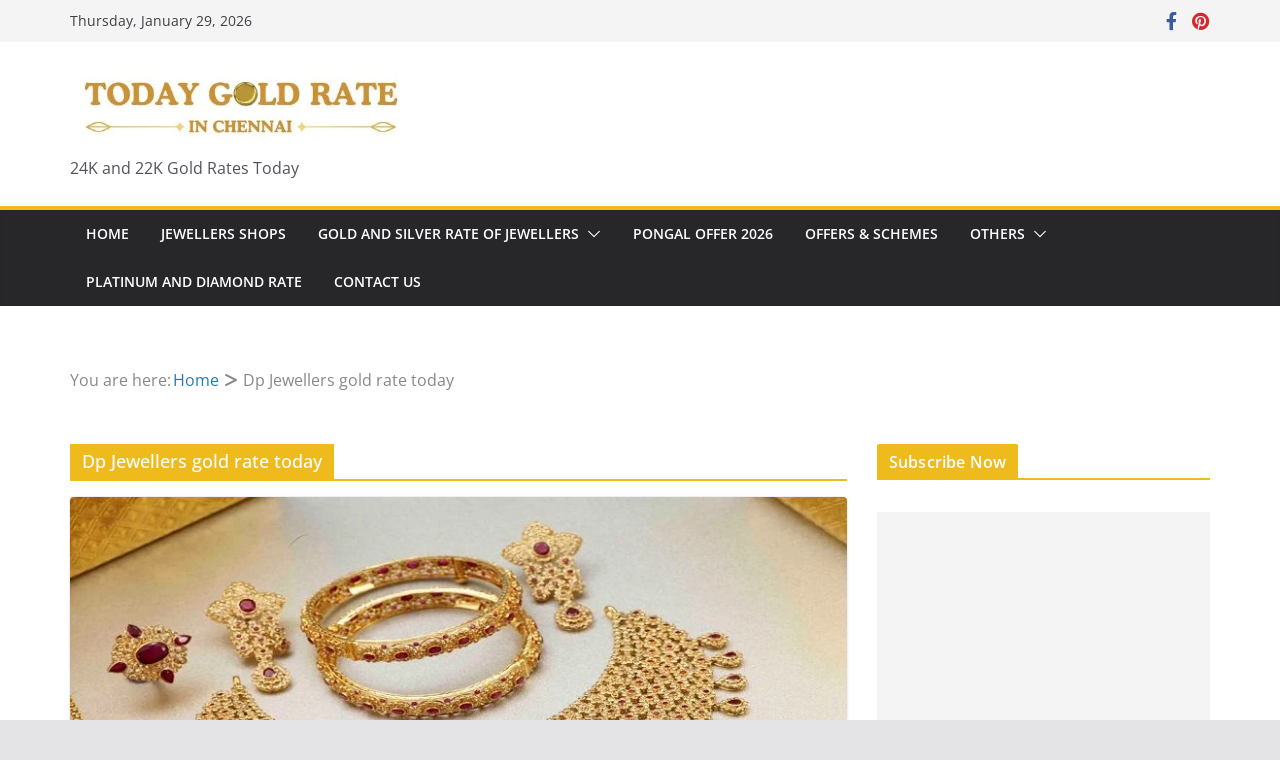

--- FILE ---
content_type: text/html; charset=UTF-8
request_url: https://todaygoldrateinchennai.com/tag/dp-jewellers-gold-rate-today/
body_size: 30539
content:
		<!doctype html>
		<html lang="en-US">
		
<head>

			<meta charset="UTF-8"/>
		<meta name="viewport" content="width=device-width, initial-scale=1">
		<link rel="profile" href="http://gmpg.org/xfn/11"/>
		
	<style>
.bootstrap-wrapper .navbar-inverse{background-color:#222 !important}
.bootstrap-wrapper .navbar-inverse{border-color:#222 !important}
.bootstrap-wrapper .navbar-inverse .navbar-nav > li > a, .show_search{color:#ffffff !important}
.bootstrap-wrapper .btn-primary, .label-primary,.ldd_listing_pagination a,.social-meta .fa {
    color: #ffffff !important;
    background-color: #3bafda !important;
    border-color: #3bafda !important;
}
.social-meta .fa {
	color: #3bafda !important;
    background-color: #ffffff !important;
    border-color: #ffffff !important;
}
.social-meta .fa:hover, .grid_socials .fa:hover{color: #3071a9 !important;}
.listing-meta .fa{color:#3bafda !important}
.bootstrap-wrapper .btn-primary:hover,.ldd_listing_pagination .current,.ldd_listing_pagination a:hover {
    
    background-color: #3071a9 !important;
    border-color: #3071a9 !important;
}
#navbar-directory{border:none !important}
.bootstrap-wrapper  a{color:#337ab7 !important}
.bootstrap-wrapper  a:hover{color:#337ab7 !important}
.view_controls .category,.view_controls .listing,.view_controls .grid,.view_controls .compact{text-decoration:underline;}
</style>

	<meta name='robots' content='index, follow, max-image-preview:large, max-snippet:-1, max-video-preview:-1' />
	<style>img:is([sizes="auto" i], [sizes^="auto," i]) { contain-intrinsic-size: 3000px 1500px }</style>
	
	<!-- This site is optimized with the Yoast SEO plugin v26.8 - https://yoast.com/product/yoast-seo-wordpress/ -->
	<title>Dp Jewellers gold rate today Archives - Today Gold Rate in Chennai</title>
	<link rel="canonical" href="https://todaygoldrateinchennai.com/tag/dp-jewellers-gold-rate-today/" />
	<meta property="og:locale" content="en_US" />
	<meta property="og:type" content="article" />
	<meta property="og:title" content="Dp Jewellers gold rate today Archives - Today Gold Rate in Chennai" />
	<meta property="og:url" content="https://todaygoldrateinchennai.com/tag/dp-jewellers-gold-rate-today/" />
	<meta property="og:site_name" content="Today Gold Rate in Chennai" />
	<meta name="twitter:card" content="summary_large_image" />
	<!-- / Yoast SEO plugin. -->


<link rel='dns-prefetch' href='//www.googletagmanager.com' />
<link rel='dns-prefetch' href='//pagead2.googlesyndication.com' />
<link rel='dns-prefetch' href='//fundingchoicesmessages.google.com' />
<link rel="alternate" type="application/rss+xml" title="Today Gold Rate in Chennai &raquo; Feed" href="https://todaygoldrateinchennai.com/feed/" />
<link rel="alternate" type="application/rss+xml" title="Today Gold Rate in Chennai &raquo; Comments Feed" href="https://todaygoldrateinchennai.com/comments/feed/" />
<link rel="alternate" type="application/rss+xml" title="Today Gold Rate in Chennai &raquo; Dp Jewellers gold rate today Tag Feed" href="https://todaygoldrateinchennai.com/tag/dp-jewellers-gold-rate-today/feed/" />
<script type="text/javascript">
/* <![CDATA[ */
window._wpemojiSettings = {"baseUrl":"https:\/\/s.w.org\/images\/core\/emoji\/16.0.1\/72x72\/","ext":".png","svgUrl":"https:\/\/s.w.org\/images\/core\/emoji\/16.0.1\/svg\/","svgExt":".svg","source":{"concatemoji":"https:\/\/todaygoldrateinchennai.com\/wp-includes\/js\/wp-emoji-release.min.js?ver=6.8.3"}};
/*! This file is auto-generated */
!function(s,n){var o,i,e;function c(e){try{var t={supportTests:e,timestamp:(new Date).valueOf()};sessionStorage.setItem(o,JSON.stringify(t))}catch(e){}}function p(e,t,n){e.clearRect(0,0,e.canvas.width,e.canvas.height),e.fillText(t,0,0);var t=new Uint32Array(e.getImageData(0,0,e.canvas.width,e.canvas.height).data),a=(e.clearRect(0,0,e.canvas.width,e.canvas.height),e.fillText(n,0,0),new Uint32Array(e.getImageData(0,0,e.canvas.width,e.canvas.height).data));return t.every(function(e,t){return e===a[t]})}function u(e,t){e.clearRect(0,0,e.canvas.width,e.canvas.height),e.fillText(t,0,0);for(var n=e.getImageData(16,16,1,1),a=0;a<n.data.length;a++)if(0!==n.data[a])return!1;return!0}function f(e,t,n,a){switch(t){case"flag":return n(e,"\ud83c\udff3\ufe0f\u200d\u26a7\ufe0f","\ud83c\udff3\ufe0f\u200b\u26a7\ufe0f")?!1:!n(e,"\ud83c\udde8\ud83c\uddf6","\ud83c\udde8\u200b\ud83c\uddf6")&&!n(e,"\ud83c\udff4\udb40\udc67\udb40\udc62\udb40\udc65\udb40\udc6e\udb40\udc67\udb40\udc7f","\ud83c\udff4\u200b\udb40\udc67\u200b\udb40\udc62\u200b\udb40\udc65\u200b\udb40\udc6e\u200b\udb40\udc67\u200b\udb40\udc7f");case"emoji":return!a(e,"\ud83e\udedf")}return!1}function g(e,t,n,a){var r="undefined"!=typeof WorkerGlobalScope&&self instanceof WorkerGlobalScope?new OffscreenCanvas(300,150):s.createElement("canvas"),o=r.getContext("2d",{willReadFrequently:!0}),i=(o.textBaseline="top",o.font="600 32px Arial",{});return e.forEach(function(e){i[e]=t(o,e,n,a)}),i}function t(e){var t=s.createElement("script");t.src=e,t.defer=!0,s.head.appendChild(t)}"undefined"!=typeof Promise&&(o="wpEmojiSettingsSupports",i=["flag","emoji"],n.supports={everything:!0,everythingExceptFlag:!0},e=new Promise(function(e){s.addEventListener("DOMContentLoaded",e,{once:!0})}),new Promise(function(t){var n=function(){try{var e=JSON.parse(sessionStorage.getItem(o));if("object"==typeof e&&"number"==typeof e.timestamp&&(new Date).valueOf()<e.timestamp+604800&&"object"==typeof e.supportTests)return e.supportTests}catch(e){}return null}();if(!n){if("undefined"!=typeof Worker&&"undefined"!=typeof OffscreenCanvas&&"undefined"!=typeof URL&&URL.createObjectURL&&"undefined"!=typeof Blob)try{var e="postMessage("+g.toString()+"("+[JSON.stringify(i),f.toString(),p.toString(),u.toString()].join(",")+"));",a=new Blob([e],{type:"text/javascript"}),r=new Worker(URL.createObjectURL(a),{name:"wpTestEmojiSupports"});return void(r.onmessage=function(e){c(n=e.data),r.terminate(),t(n)})}catch(e){}c(n=g(i,f,p,u))}t(n)}).then(function(e){for(var t in e)n.supports[t]=e[t],n.supports.everything=n.supports.everything&&n.supports[t],"flag"!==t&&(n.supports.everythingExceptFlag=n.supports.everythingExceptFlag&&n.supports[t]);n.supports.everythingExceptFlag=n.supports.everythingExceptFlag&&!n.supports.flag,n.DOMReady=!1,n.readyCallback=function(){n.DOMReady=!0}}).then(function(){return e}).then(function(){var e;n.supports.everything||(n.readyCallback(),(e=n.source||{}).concatemoji?t(e.concatemoji):e.wpemoji&&e.twemoji&&(t(e.twemoji),t(e.wpemoji)))}))}((window,document),window._wpemojiSettings);
/* ]]> */
</script>
<link rel='stylesheet' id='lddlite-bootstrap-css' href='https://todaygoldrateinchennai.com/wp-content/plugins/ldd-directory-lite/public/css/ldd_bootstrap.css?ver=3.3' type='text/css' media='all' />
<link rel='stylesheet' id='chosen-css' href='https://todaygoldrateinchennai.com/wp-content/plugins/ldd-directory-lite/public/plugins/chosen/chosen.css?ver=1.8.7' type='text/css' media='all' />
<link rel='stylesheet' id='dashicons-css' href='https://todaygoldrateinchennai.com/wp-includes/css/dashicons.min.css?ver=6.8.3' type='text/css' media='all' />
<link rel='stylesheet' id='thickbox-css' href='https://todaygoldrateinchennai.com/wp-includes/js/thickbox/thickbox.css?ver=6.8.3' type='text/css' media='all' />

<style id='wp-emoji-styles-inline-css' type='text/css'>

	img.wp-smiley, img.emoji {
		display: inline !important;
		border: none !important;
		box-shadow: none !important;
		height: 1em !important;
		width: 1em !important;
		margin: 0 0.07em !important;
		vertical-align: -0.1em !important;
		background: none !important;
		padding: 0 !important;
	}
</style>
<link rel='stylesheet' id='wp-block-library-css' href='https://todaygoldrateinchennai.com/wp-includes/css/dist/block-library/style.min.css?ver=6.8.3' type='text/css' media='all' />
<style id='wp-block-library-theme-inline-css' type='text/css'>
.wp-block-audio :where(figcaption){color:#555;font-size:13px;text-align:center}.is-dark-theme .wp-block-audio :where(figcaption){color:#ffffffa6}.wp-block-audio{margin:0 0 1em}.wp-block-code{border:1px solid #ccc;border-radius:4px;font-family:Menlo,Consolas,monaco,monospace;padding:.8em 1em}.wp-block-embed :where(figcaption){color:#555;font-size:13px;text-align:center}.is-dark-theme .wp-block-embed :where(figcaption){color:#ffffffa6}.wp-block-embed{margin:0 0 1em}.blocks-gallery-caption{color:#555;font-size:13px;text-align:center}.is-dark-theme .blocks-gallery-caption{color:#ffffffa6}:root :where(.wp-block-image figcaption){color:#555;font-size:13px;text-align:center}.is-dark-theme :root :where(.wp-block-image figcaption){color:#ffffffa6}.wp-block-image{margin:0 0 1em}.wp-block-pullquote{border-bottom:4px solid;border-top:4px solid;color:currentColor;margin-bottom:1.75em}.wp-block-pullquote cite,.wp-block-pullquote footer,.wp-block-pullquote__citation{color:currentColor;font-size:.8125em;font-style:normal;text-transform:uppercase}.wp-block-quote{border-left:.25em solid;margin:0 0 1.75em;padding-left:1em}.wp-block-quote cite,.wp-block-quote footer{color:currentColor;font-size:.8125em;font-style:normal;position:relative}.wp-block-quote:where(.has-text-align-right){border-left:none;border-right:.25em solid;padding-left:0;padding-right:1em}.wp-block-quote:where(.has-text-align-center){border:none;padding-left:0}.wp-block-quote.is-large,.wp-block-quote.is-style-large,.wp-block-quote:where(.is-style-plain){border:none}.wp-block-search .wp-block-search__label{font-weight:700}.wp-block-search__button{border:1px solid #ccc;padding:.375em .625em}:where(.wp-block-group.has-background){padding:1.25em 2.375em}.wp-block-separator.has-css-opacity{opacity:.4}.wp-block-separator{border:none;border-bottom:2px solid;margin-left:auto;margin-right:auto}.wp-block-separator.has-alpha-channel-opacity{opacity:1}.wp-block-separator:not(.is-style-wide):not(.is-style-dots){width:100px}.wp-block-separator.has-background:not(.is-style-dots){border-bottom:none;height:1px}.wp-block-separator.has-background:not(.is-style-wide):not(.is-style-dots){height:2px}.wp-block-table{margin:0 0 1em}.wp-block-table td,.wp-block-table th{word-break:normal}.wp-block-table :where(figcaption){color:#555;font-size:13px;text-align:center}.is-dark-theme .wp-block-table :where(figcaption){color:#ffffffa6}.wp-block-video :where(figcaption){color:#555;font-size:13px;text-align:center}.is-dark-theme .wp-block-video :where(figcaption){color:#ffffffa6}.wp-block-video{margin:0 0 1em}:root :where(.wp-block-template-part.has-background){margin-bottom:0;margin-top:0;padding:1.25em 2.375em}
</style>
<style id='global-styles-inline-css' type='text/css'>
:root{--wp--preset--aspect-ratio--square: 1;--wp--preset--aspect-ratio--4-3: 4/3;--wp--preset--aspect-ratio--3-4: 3/4;--wp--preset--aspect-ratio--3-2: 3/2;--wp--preset--aspect-ratio--2-3: 2/3;--wp--preset--aspect-ratio--16-9: 16/9;--wp--preset--aspect-ratio--9-16: 9/16;--wp--preset--color--black: #000000;--wp--preset--color--cyan-bluish-gray: #abb8c3;--wp--preset--color--white: #ffffff;--wp--preset--color--pale-pink: #f78da7;--wp--preset--color--vivid-red: #cf2e2e;--wp--preset--color--luminous-vivid-orange: #ff6900;--wp--preset--color--luminous-vivid-amber: #fcb900;--wp--preset--color--light-green-cyan: #7bdcb5;--wp--preset--color--vivid-green-cyan: #00d084;--wp--preset--color--pale-cyan-blue: #8ed1fc;--wp--preset--color--vivid-cyan-blue: #0693e3;--wp--preset--color--vivid-purple: #9b51e0;--wp--preset--gradient--vivid-cyan-blue-to-vivid-purple: linear-gradient(135deg,rgba(6,147,227,1) 0%,rgb(155,81,224) 100%);--wp--preset--gradient--light-green-cyan-to-vivid-green-cyan: linear-gradient(135deg,rgb(122,220,180) 0%,rgb(0,208,130) 100%);--wp--preset--gradient--luminous-vivid-amber-to-luminous-vivid-orange: linear-gradient(135deg,rgba(252,185,0,1) 0%,rgba(255,105,0,1) 100%);--wp--preset--gradient--luminous-vivid-orange-to-vivid-red: linear-gradient(135deg,rgba(255,105,0,1) 0%,rgb(207,46,46) 100%);--wp--preset--gradient--very-light-gray-to-cyan-bluish-gray: linear-gradient(135deg,rgb(238,238,238) 0%,rgb(169,184,195) 100%);--wp--preset--gradient--cool-to-warm-spectrum: linear-gradient(135deg,rgb(74,234,220) 0%,rgb(151,120,209) 20%,rgb(207,42,186) 40%,rgb(238,44,130) 60%,rgb(251,105,98) 80%,rgb(254,248,76) 100%);--wp--preset--gradient--blush-light-purple: linear-gradient(135deg,rgb(255,206,236) 0%,rgb(152,150,240) 100%);--wp--preset--gradient--blush-bordeaux: linear-gradient(135deg,rgb(254,205,165) 0%,rgb(254,45,45) 50%,rgb(107,0,62) 100%);--wp--preset--gradient--luminous-dusk: linear-gradient(135deg,rgb(255,203,112) 0%,rgb(199,81,192) 50%,rgb(65,88,208) 100%);--wp--preset--gradient--pale-ocean: linear-gradient(135deg,rgb(255,245,203) 0%,rgb(182,227,212) 50%,rgb(51,167,181) 100%);--wp--preset--gradient--electric-grass: linear-gradient(135deg,rgb(202,248,128) 0%,rgb(113,206,126) 100%);--wp--preset--gradient--midnight: linear-gradient(135deg,rgb(2,3,129) 0%,rgb(40,116,252) 100%);--wp--preset--font-size--small: 13px;--wp--preset--font-size--medium: 20px;--wp--preset--font-size--large: 36px;--wp--preset--font-size--x-large: 42px;--wp--preset--spacing--20: 0.44rem;--wp--preset--spacing--30: 0.67rem;--wp--preset--spacing--40: 1rem;--wp--preset--spacing--50: 1.5rem;--wp--preset--spacing--60: 2.25rem;--wp--preset--spacing--70: 3.38rem;--wp--preset--spacing--80: 5.06rem;--wp--preset--shadow--natural: 6px 6px 9px rgba(0, 0, 0, 0.2);--wp--preset--shadow--deep: 12px 12px 50px rgba(0, 0, 0, 0.4);--wp--preset--shadow--sharp: 6px 6px 0px rgba(0, 0, 0, 0.2);--wp--preset--shadow--outlined: 6px 6px 0px -3px rgba(255, 255, 255, 1), 6px 6px rgba(0, 0, 0, 1);--wp--preset--shadow--crisp: 6px 6px 0px rgba(0, 0, 0, 1);}:where(body) { margin: 0; }.wp-site-blocks > .alignleft { float: left; margin-right: 2em; }.wp-site-blocks > .alignright { float: right; margin-left: 2em; }.wp-site-blocks > .aligncenter { justify-content: center; margin-left: auto; margin-right: auto; }:where(.wp-site-blocks) > * { margin-block-start: 24px; margin-block-end: 0; }:where(.wp-site-blocks) > :first-child { margin-block-start: 0; }:where(.wp-site-blocks) > :last-child { margin-block-end: 0; }:root { --wp--style--block-gap: 24px; }:root :where(.is-layout-flow) > :first-child{margin-block-start: 0;}:root :where(.is-layout-flow) > :last-child{margin-block-end: 0;}:root :where(.is-layout-flow) > *{margin-block-start: 24px;margin-block-end: 0;}:root :where(.is-layout-constrained) > :first-child{margin-block-start: 0;}:root :where(.is-layout-constrained) > :last-child{margin-block-end: 0;}:root :where(.is-layout-constrained) > *{margin-block-start: 24px;margin-block-end: 0;}:root :where(.is-layout-flex){gap: 24px;}:root :where(.is-layout-grid){gap: 24px;}.is-layout-flow > .alignleft{float: left;margin-inline-start: 0;margin-inline-end: 2em;}.is-layout-flow > .alignright{float: right;margin-inline-start: 2em;margin-inline-end: 0;}.is-layout-flow > .aligncenter{margin-left: auto !important;margin-right: auto !important;}.is-layout-constrained > .alignleft{float: left;margin-inline-start: 0;margin-inline-end: 2em;}.is-layout-constrained > .alignright{float: right;margin-inline-start: 2em;margin-inline-end: 0;}.is-layout-constrained > .aligncenter{margin-left: auto !important;margin-right: auto !important;}.is-layout-constrained > :where(:not(.alignleft):not(.alignright):not(.alignfull)){margin-left: auto !important;margin-right: auto !important;}body .is-layout-flex{display: flex;}.is-layout-flex{flex-wrap: wrap;align-items: center;}.is-layout-flex > :is(*, div){margin: 0;}body .is-layout-grid{display: grid;}.is-layout-grid > :is(*, div){margin: 0;}body{padding-top: 0px;padding-right: 0px;padding-bottom: 0px;padding-left: 0px;}a:where(:not(.wp-element-button)){text-decoration: underline;}:root :where(.wp-element-button, .wp-block-button__link){background-color: #32373c;border-width: 0;color: #fff;font-family: inherit;font-size: inherit;line-height: inherit;padding: calc(0.667em + 2px) calc(1.333em + 2px);text-decoration: none;}.has-black-color{color: var(--wp--preset--color--black) !important;}.has-cyan-bluish-gray-color{color: var(--wp--preset--color--cyan-bluish-gray) !important;}.has-white-color{color: var(--wp--preset--color--white) !important;}.has-pale-pink-color{color: var(--wp--preset--color--pale-pink) !important;}.has-vivid-red-color{color: var(--wp--preset--color--vivid-red) !important;}.has-luminous-vivid-orange-color{color: var(--wp--preset--color--luminous-vivid-orange) !important;}.has-luminous-vivid-amber-color{color: var(--wp--preset--color--luminous-vivid-amber) !important;}.has-light-green-cyan-color{color: var(--wp--preset--color--light-green-cyan) !important;}.has-vivid-green-cyan-color{color: var(--wp--preset--color--vivid-green-cyan) !important;}.has-pale-cyan-blue-color{color: var(--wp--preset--color--pale-cyan-blue) !important;}.has-vivid-cyan-blue-color{color: var(--wp--preset--color--vivid-cyan-blue) !important;}.has-vivid-purple-color{color: var(--wp--preset--color--vivid-purple) !important;}.has-black-background-color{background-color: var(--wp--preset--color--black) !important;}.has-cyan-bluish-gray-background-color{background-color: var(--wp--preset--color--cyan-bluish-gray) !important;}.has-white-background-color{background-color: var(--wp--preset--color--white) !important;}.has-pale-pink-background-color{background-color: var(--wp--preset--color--pale-pink) !important;}.has-vivid-red-background-color{background-color: var(--wp--preset--color--vivid-red) !important;}.has-luminous-vivid-orange-background-color{background-color: var(--wp--preset--color--luminous-vivid-orange) !important;}.has-luminous-vivid-amber-background-color{background-color: var(--wp--preset--color--luminous-vivid-amber) !important;}.has-light-green-cyan-background-color{background-color: var(--wp--preset--color--light-green-cyan) !important;}.has-vivid-green-cyan-background-color{background-color: var(--wp--preset--color--vivid-green-cyan) !important;}.has-pale-cyan-blue-background-color{background-color: var(--wp--preset--color--pale-cyan-blue) !important;}.has-vivid-cyan-blue-background-color{background-color: var(--wp--preset--color--vivid-cyan-blue) !important;}.has-vivid-purple-background-color{background-color: var(--wp--preset--color--vivid-purple) !important;}.has-black-border-color{border-color: var(--wp--preset--color--black) !important;}.has-cyan-bluish-gray-border-color{border-color: var(--wp--preset--color--cyan-bluish-gray) !important;}.has-white-border-color{border-color: var(--wp--preset--color--white) !important;}.has-pale-pink-border-color{border-color: var(--wp--preset--color--pale-pink) !important;}.has-vivid-red-border-color{border-color: var(--wp--preset--color--vivid-red) !important;}.has-luminous-vivid-orange-border-color{border-color: var(--wp--preset--color--luminous-vivid-orange) !important;}.has-luminous-vivid-amber-border-color{border-color: var(--wp--preset--color--luminous-vivid-amber) !important;}.has-light-green-cyan-border-color{border-color: var(--wp--preset--color--light-green-cyan) !important;}.has-vivid-green-cyan-border-color{border-color: var(--wp--preset--color--vivid-green-cyan) !important;}.has-pale-cyan-blue-border-color{border-color: var(--wp--preset--color--pale-cyan-blue) !important;}.has-vivid-cyan-blue-border-color{border-color: var(--wp--preset--color--vivid-cyan-blue) !important;}.has-vivid-purple-border-color{border-color: var(--wp--preset--color--vivid-purple) !important;}.has-vivid-cyan-blue-to-vivid-purple-gradient-background{background: var(--wp--preset--gradient--vivid-cyan-blue-to-vivid-purple) !important;}.has-light-green-cyan-to-vivid-green-cyan-gradient-background{background: var(--wp--preset--gradient--light-green-cyan-to-vivid-green-cyan) !important;}.has-luminous-vivid-amber-to-luminous-vivid-orange-gradient-background{background: var(--wp--preset--gradient--luminous-vivid-amber-to-luminous-vivid-orange) !important;}.has-luminous-vivid-orange-to-vivid-red-gradient-background{background: var(--wp--preset--gradient--luminous-vivid-orange-to-vivid-red) !important;}.has-very-light-gray-to-cyan-bluish-gray-gradient-background{background: var(--wp--preset--gradient--very-light-gray-to-cyan-bluish-gray) !important;}.has-cool-to-warm-spectrum-gradient-background{background: var(--wp--preset--gradient--cool-to-warm-spectrum) !important;}.has-blush-light-purple-gradient-background{background: var(--wp--preset--gradient--blush-light-purple) !important;}.has-blush-bordeaux-gradient-background{background: var(--wp--preset--gradient--blush-bordeaux) !important;}.has-luminous-dusk-gradient-background{background: var(--wp--preset--gradient--luminous-dusk) !important;}.has-pale-ocean-gradient-background{background: var(--wp--preset--gradient--pale-ocean) !important;}.has-electric-grass-gradient-background{background: var(--wp--preset--gradient--electric-grass) !important;}.has-midnight-gradient-background{background: var(--wp--preset--gradient--midnight) !important;}.has-small-font-size{font-size: var(--wp--preset--font-size--small) !important;}.has-medium-font-size{font-size: var(--wp--preset--font-size--medium) !important;}.has-large-font-size{font-size: var(--wp--preset--font-size--large) !important;}.has-x-large-font-size{font-size: var(--wp--preset--font-size--x-large) !important;}
:root :where(.wp-block-pullquote){font-size: 1.5em;line-height: 1.6;}
</style>
<link rel='stylesheet' id='admin-bar-css' href='https://todaygoldrateinchennai.com/wp-includes/css/admin-bar.min.css?ver=6.8.3' type='text/css' media='all' />
<style id='admin-bar-inline-css' type='text/css'>

    /* Hide CanvasJS credits for P404 charts specifically */
    #p404RedirectChart .canvasjs-chart-credit {
        display: none !important;
    }
    
    #p404RedirectChart canvas {
        border-radius: 6px;
    }

    .p404-redirect-adminbar-weekly-title {
        font-weight: bold;
        font-size: 14px;
        color: #fff;
        margin-bottom: 6px;
    }

    #wpadminbar #wp-admin-bar-p404_free_top_button .ab-icon:before {
        content: "\f103";
        color: #dc3545;
        top: 3px;
    }
    
    #wp-admin-bar-p404_free_top_button .ab-item {
        min-width: 80px !important;
        padding: 0px !important;
    }
    
    /* Ensure proper positioning and z-index for P404 dropdown */
    .p404-redirect-adminbar-dropdown-wrap { 
        min-width: 0; 
        padding: 0;
        position: static !important;
    }
    
    #wpadminbar #wp-admin-bar-p404_free_top_button_dropdown {
        position: static !important;
    }
    
    #wpadminbar #wp-admin-bar-p404_free_top_button_dropdown .ab-item {
        padding: 0 !important;
        margin: 0 !important;
    }
    
    .p404-redirect-dropdown-container {
        min-width: 340px;
        padding: 18px 18px 12px 18px;
        background: #23282d !important;
        color: #fff;
        border-radius: 12px;
        box-shadow: 0 8px 32px rgba(0,0,0,0.25);
        margin-top: 10px;
        position: relative !important;
        z-index: 999999 !important;
        display: block !important;
        border: 1px solid #444;
    }
    
    /* Ensure P404 dropdown appears on hover */
    #wpadminbar #wp-admin-bar-p404_free_top_button .p404-redirect-dropdown-container { 
        display: none !important;
    }
    
    #wpadminbar #wp-admin-bar-p404_free_top_button:hover .p404-redirect-dropdown-container { 
        display: block !important;
    }
    
    #wpadminbar #wp-admin-bar-p404_free_top_button:hover #wp-admin-bar-p404_free_top_button_dropdown .p404-redirect-dropdown-container {
        display: block !important;
    }
    
    .p404-redirect-card {
        background: #2c3338;
        border-radius: 8px;
        padding: 18px 18px 12px 18px;
        box-shadow: 0 2px 8px rgba(0,0,0,0.07);
        display: flex;
        flex-direction: column;
        align-items: flex-start;
        border: 1px solid #444;
    }
    
    .p404-redirect-btn {
        display: inline-block;
        background: #dc3545;
        color: #fff !important;
        font-weight: bold;
        padding: 5px 22px;
        border-radius: 8px;
        text-decoration: none;
        font-size: 17px;
        transition: background 0.2s, box-shadow 0.2s;
        margin-top: 8px;
        box-shadow: 0 2px 8px rgba(220,53,69,0.15);
        text-align: center;
        line-height: 1.6;
    }
    
    .p404-redirect-btn:hover {
        background: #c82333;
        color: #fff !important;
        box-shadow: 0 4px 16px rgba(220,53,69,0.25);
    }
    
    /* Prevent conflicts with other admin bar dropdowns */
    #wpadminbar .ab-top-menu > li:hover > .ab-item,
    #wpadminbar .ab-top-menu > li.hover > .ab-item {
        z-index: auto;
    }
    
    #wpadminbar #wp-admin-bar-p404_free_top_button:hover > .ab-item {
        z-index: 999998 !important;
    }
    
</style>
<link rel='stylesheet' id='colormag_style-css' href='https://todaygoldrateinchennai.com/wp-content/themes/colormag/style.css?ver=3.1.8' type='text/css' media='all' />
<style id='colormag_style-inline-css' type='text/css'>
.colormag-button,
			blockquote, button,
			input[type=reset],
			input[type=button],
			input[type=submit],
			.cm-home-icon.front_page_on,
			.cm-post-categories a,
			.cm-primary-nav ul li ul li:hover,
			.cm-primary-nav ul li.current-menu-item,
			.cm-primary-nav ul li.current_page_ancestor,
			.cm-primary-nav ul li.current-menu-ancestor,
			.cm-primary-nav ul li.current_page_item,
			.cm-primary-nav ul li:hover,
			.cm-primary-nav ul li.focus,
			.cm-mobile-nav li a:hover,
			.colormag-header-clean #cm-primary-nav .cm-menu-toggle:hover,
			.cm-header .cm-mobile-nav li:hover,
			.cm-header .cm-mobile-nav li.current-page-ancestor,
			.cm-header .cm-mobile-nav li.current-menu-ancestor,
			.cm-header .cm-mobile-nav li.current-page-item,
			.cm-header .cm-mobile-nav li.current-menu-item,
			.cm-primary-nav ul li.focus > a,
			.cm-layout-2 .cm-primary-nav ul ul.sub-menu li.focus > a,
			.cm-mobile-nav .current-menu-item>a, .cm-mobile-nav .current_page_item>a,
			.colormag-header-clean .cm-mobile-nav li:hover > a,
			.colormag-header-clean .cm-mobile-nav li.current-page-ancestor > a,
			.colormag-header-clean .cm-mobile-nav li.current-menu-ancestor > a,
			.colormag-header-clean .cm-mobile-nav li.current-page-item > a,
			.colormag-header-clean .cm-mobile-nav li.current-menu-item > a,
			.fa.search-top:hover,
			.widget_call_to_action .btn--primary,
			.colormag-footer--classic .cm-footer-cols .cm-row .cm-widget-title span::before,
			.colormag-footer--classic-bordered .cm-footer-cols .cm-row .cm-widget-title span::before,
			.cm-featured-posts .cm-widget-title span,
			.cm-featured-category-slider-widget .cm-slide-content .cm-entry-header-meta .cm-post-categories a,
			.cm-highlighted-posts .cm-post-content .cm-entry-header-meta .cm-post-categories a,
			.cm-category-slide-next, .cm-category-slide-prev, .slide-next,
			.slide-prev, .cm-tabbed-widget ul li, .cm-posts .wp-pagenavi .current,
			.cm-posts .wp-pagenavi a:hover, .cm-secondary .cm-widget-title span,
			.cm-posts .post .cm-post-content .cm-entry-header-meta .cm-post-categories a,
			.cm-page-header .cm-page-title span, .entry-meta .post-format i,
			.format-link, .cm-entry-button, .infinite-scroll .tg-infinite-scroll,
			.no-more-post-text, .pagination span,
			.comments-area .comment-author-link span,
			.cm-footer-cols .cm-row .cm-widget-title span,
			.advertisement_above_footer .cm-widget-title span,
			.error, .cm-primary .cm-widget-title span,
			.related-posts-wrapper.style-three .cm-post-content .cm-entry-title a:hover:before,
			.cm-slider-area .cm-widget-title span,
			.cm-beside-slider-widget .cm-widget-title span,
			.top-full-width-sidebar .cm-widget-title span,
			.wp-block-quote, .wp-block-quote.is-style-large,
			.wp-block-quote.has-text-align-right,
			.cm-error-404 .cm-btn, .widget .wp-block-heading, .wp-block-search button,
			.widget a::before, .cm-post-date a::before,
			.byline a::before,
			.colormag-footer--classic-bordered .cm-widget-title::before,
			.wp-block-button__link,
			#cm-tertiary .cm-widget-title span,
			.link-pagination .post-page-numbers.current,
			.wp-block-query-pagination-numbers .page-numbers.current,
			.wp-element-button,
			.wp-block-button .wp-block-button__link,
			.wp-element-button,
			.cm-layout-2 .cm-primary-nav ul ul.sub-menu li:hover,
			.cm-layout-2 .cm-primary-nav ul ul.sub-menu li.current-menu-ancestor,
			.cm-layout-2 .cm-primary-nav ul ul.sub-menu li.current-menu-item,
			.cm-layout-2 .cm-primary-nav ul ul.sub-menu li.focus,
			.search-wrap button,
			.page-numbers .current,
			.wp-block-search .wp-element-button:hover{background-color:rgb(239,186,28);}a,
			.cm-layout-2 #cm-primary-nav .fa.search-top:hover,
			.cm-layout-2 #cm-primary-nav.cm-mobile-nav .cm-random-post a:hover .fa-random,
			.cm-layout-2 #cm-primary-nav.cm-primary-nav .cm-random-post a:hover .fa-random,
			.cm-layout-2 .breaking-news .newsticker a:hover,
			.cm-layout-2 .cm-primary-nav ul li.current-menu-item > a,
			.cm-layout-2 .cm-primary-nav ul li.current_page_item > a,
			.cm-layout-2 .cm-primary-nav ul li:hover > a,
			.cm-layout-2 .cm-primary-nav ul li.focus > a
			.dark-skin .cm-layout-2-style-1 #cm-primary-nav.cm-primary-nav .cm-home-icon:hover .fa,
			.byline a:hover, .comments a:hover, .cm-edit-link a:hover, .cm-post-date a:hover,
			.social-links:not(.cm-header-actions .social-links) i.fa:hover, .cm-tag-links a:hover,
			.colormag-header-clean .social-links li:hover i.fa, .cm-layout-2-style-1 .social-links li:hover i.fa,
			.colormag-header-clean .breaking-news .newsticker a:hover, .widget_featured_posts .article-content .cm-entry-title a:hover,
			.widget_featured_slider .slide-content .cm-below-entry-meta .byline a:hover,
			.widget_featured_slider .slide-content .cm-below-entry-meta .comments a:hover,
			.widget_featured_slider .slide-content .cm-below-entry-meta .cm-post-date a:hover,
			.widget_featured_slider .slide-content .cm-entry-title a:hover,
			.widget_block_picture_news.widget_featured_posts .article-content .cm-entry-title a:hover,
			.widget_highlighted_posts .article-content .cm-below-entry-meta .byline a:hover,
			.widget_highlighted_posts .article-content .cm-below-entry-meta .comments a:hover,
			.widget_highlighted_posts .article-content .cm-below-entry-meta .cm-post-date a:hover,
			.widget_highlighted_posts .article-content .cm-entry-title a:hover, i.fa-arrow-up, i.fa-arrow-down,
			.cm-site-title a, #content .post .article-content .cm-entry-title a:hover, .entry-meta .byline i,
			.entry-meta .cat-links i, .entry-meta a, .post .cm-entry-title a:hover, .search .cm-entry-title a:hover,
			.entry-meta .comments-link a:hover, .entry-meta .cm-edit-link a:hover, .entry-meta .cm-post-date a:hover,
			.entry-meta .cm-tag-links a:hover, .single #content .tags a:hover, .count, .next a:hover, .previous a:hover,
			.related-posts-main-title .fa, .single-related-posts .article-content .cm-entry-title a:hover,
			.pagination a span:hover,
			#content .comments-area a.comment-cm-edit-link:hover, #content .comments-area a.comment-permalink:hover,
			#content .comments-area article header cite a:hover, .comments-area .comment-author-link a:hover,
			.comment .comment-reply-link:hover,
			.nav-next a, .nav-previous a,
			#cm-footer .cm-footer-menu ul li a:hover,
			.cm-footer-cols .cm-row a:hover, a#scroll-up i, .related-posts-wrapper-flyout .cm-entry-title a:hover,
			.human-diff-time .human-diff-time-display:hover,
			.cm-layout-2-style-1 #cm-primary-nav .fa:hover,
			.cm-footer-bar a,
			.cm-post-date a:hover,
			.cm-author a:hover,
			.cm-comments-link a:hover,
			.cm-tag-links a:hover,
			.cm-edit-link a:hover,
			.cm-footer-bar .copyright a,
			.cm-featured-posts .cm-entry-title a:hover,
			.cm-posts .post .cm-post-content .cm-entry-title a:hover,
			.cm-posts .post .single-title-above .cm-entry-title a:hover,
			.cm-layout-2 .cm-primary-nav ul li:hover > a,
			.cm-layout-2 #cm-primary-nav .fa:hover,
			.cm-entry-title a:hover,
			button:hover, input[type="button"]:hover,
			input[type="reset"]:hover,
			input[type="submit"]:hover,
			.wp-block-button .wp-block-button__link:hover,
			.cm-button:hover,
			.wp-element-button:hover,
			li.product .added_to_cart:hover,
			.comments-area .comment-permalink:hover,
			.cm-footer-bar-area .cm-footer-bar__2 a{color:rgb(239,186,28);}#cm-primary-nav,
			.cm-contained .cm-header-2 .cm-row{border-top-color:rgb(239,186,28);}.cm-layout-2 #cm-primary-nav,
			.cm-layout-2 .cm-primary-nav ul ul.sub-menu li:hover,
			.cm-layout-2 .cm-primary-nav ul > li:hover > a,
			.cm-layout-2 .cm-primary-nav ul > li.current-menu-item > a,
			.cm-layout-2 .cm-primary-nav ul > li.current-menu-ancestor > a,
			.cm-layout-2 .cm-primary-nav ul ul.sub-menu li.current-menu-ancestor,
			.cm-layout-2 .cm-primary-nav ul ul.sub-menu li.current-menu-item,
			.cm-layout-2 .cm-primary-nav ul ul.sub-menu li.focus,
			cm-layout-2 .cm-primary-nav ul ul.sub-menu li.current-menu-ancestor,
			cm-layout-2 .cm-primary-nav ul ul.sub-menu li.current-menu-item,
			cm-layout-2 #cm-primary-nav .cm-menu-toggle:hover,
			cm-layout-2 #cm-primary-nav.cm-mobile-nav .cm-menu-toggle,
			cm-layout-2 .cm-primary-nav ul > li:hover > a,
			cm-layout-2 .cm-primary-nav ul > li.current-menu-item > a,
			cm-layout-2 .cm-primary-nav ul > li.current-menu-ancestor > a,
			.cm-layout-2 .cm-primary-nav ul li.focus > a, .pagination a span:hover,
			.cm-error-404 .cm-btn,
			.single-post .cm-post-categories a::after,
			.widget .block-title,
			.cm-layout-2 .cm-primary-nav ul li.focus > a,
			button,
			input[type="button"],
			input[type="reset"],
			input[type="submit"],
			.wp-block-button .wp-block-button__link,
			.cm-button,
			.wp-element-button,
			li.product .added_to_cart{border-color:rgb(239,186,28);}.cm-secondary .cm-widget-title,
			#cm-tertiary .cm-widget-title,
			.widget_featured_posts .widget-title,
			#secondary .widget-title,
			#cm-tertiary .widget-title,
			.cm-page-header .cm-page-title,
			.cm-footer-cols .cm-row .widget-title,
			.advertisement_above_footer .widget-title,
			#primary .widget-title,
			.widget_slider_area .widget-title,
			.widget_beside_slider .widget-title,
			.top-full-width-sidebar .widget-title,
			.cm-footer-cols .cm-row .cm-widget-title,
			.cm-footer-bar .copyright a,
			.cm-layout-2.cm-layout-2-style-2 #cm-primary-nav,
			.cm-layout-2 .cm-primary-nav ul > li:hover > a,
			.cm-layout-2 .cm-primary-nav ul > li.current-menu-item > a{border-bottom-color:rgb(239,186,28);}@media screen and (min-width: 992px) {.cm-primary{width:70%;}}.cm-entry-button span,.colormag-button, input[type="reset"], input[type="button"], input[type="submit"], button, .more-link, .wp-block-button .wp-block-button__link{border-radius:3px;}.cm-header .cm-menu-toggle svg,
			.cm-header .cm-menu-toggle svg{fill:#fff;}.cm-footer-bar-area .cm-footer-bar__2 a{color:#207daf;}.mzb-featured-posts, .mzb-social-icon, .mzb-featured-categories, .mzb-social-icons-insert{--color--light--primary:rgba(239,186,28,0.1);}body{--color--light--primary:rgb(239,186,28);--color--primary:rgb(239,186,28);}
</style>
<link rel='stylesheet' id='font-awesome-4-css' href='https://todaygoldrateinchennai.com/wp-content/themes/colormag/assets/library/font-awesome/css/v4-shims.min.css?ver=4.7.0' type='text/css' media='all' />
<link rel='stylesheet' id='font-awesome-all-css' href='https://todaygoldrateinchennai.com/wp-content/themes/colormag/assets/library/font-awesome/css/all.min.css?ver=6.2.4' type='text/css' media='all' />
<link rel='stylesheet' id='font-awesome-solid-css' href='https://todaygoldrateinchennai.com/wp-content/themes/colormag/assets/library/font-awesome/css/solid.min.css?ver=6.2.4' type='text/css' media='all' />
<link rel='stylesheet' id='tablepress-default-css' href='https://todaygoldrateinchennai.com/wp-content/plugins/tablepress/css/build/default.css?ver=3.2.6' type='text/css' media='all' />
<link rel='stylesheet' id='sib-front-css-css' href='https://todaygoldrateinchennai.com/wp-content/plugins/mailin/css/mailin-front.css?ver=6.8.3' type='text/css' media='all' />
<script type="text/javascript" src="https://todaygoldrateinchennai.com/wp-includes/js/jquery/jquery.min.js?ver=3.7.1" id="jquery-core-js"></script>
<script type="text/javascript" src="https://todaygoldrateinchennai.com/wp-includes/js/jquery/jquery-migrate.min.js?ver=3.4.1" id="jquery-migrate-js"></script>
<script type="text/javascript" src="https://todaygoldrateinchennai.com/wp-content/plugins/ldd-directory-lite/public/js/bootstrap.min.js?ver=5.2" id="lddlite-bootstrap-js"></script>
<script type="text/javascript" src="https://todaygoldrateinchennai.com/wp-content/plugins/ldd-directory-lite/public/plugins/chosen/chosen.jquery.min.js?ver=1.4.2" id="chosen-js"></script>
<script type="text/javascript" src="https://todaygoldrateinchennai.com/wp-includes/js/tinymce/tinymce.min.js?ver=49110-20250317" id="wp-tinymce-root-js"></script>
<script type="text/javascript" src="https://todaygoldrateinchennai.com/wp-includes/js/tinymce/plugins/compat3x/plugin.min.js?ver=49110-20250317" id="wp-tinymce-js"></script>
<!--[if lte IE 8]>
<script type="text/javascript" src="https://todaygoldrateinchennai.com/wp-content/themes/colormag/assets/js/html5shiv.min.js?ver=3.1.8" id="html5-js"></script>
<![endif]-->

<!-- Google tag (gtag.js) snippet added by Site Kit -->
<!-- Google Analytics snippet added by Site Kit -->
<script type="text/javascript" src="https://www.googletagmanager.com/gtag/js?id=G-L6G620ML3H" id="google_gtagjs-js" async></script>
<script type="text/javascript" id="google_gtagjs-js-after">
/* <![CDATA[ */
window.dataLayer = window.dataLayer || [];function gtag(){dataLayer.push(arguments);}
gtag("set","linker",{"domains":["todaygoldrateinchennai.com"]});
gtag("js", new Date());
gtag("set", "developer_id.dZTNiMT", true);
gtag("config", "G-L6G620ML3H");
/* ]]> */
</script>
<script type="text/javascript" id="sib-front-js-js-extra">
/* <![CDATA[ */
var sibErrMsg = {"invalidMail":"Please fill out valid email address","requiredField":"Please fill out required fields","invalidDateFormat":"Please fill out valid date format","invalidSMSFormat":"Please fill out valid phone number"};
var ajax_sib_front_object = {"ajax_url":"https:\/\/todaygoldrateinchennai.com\/wp-admin\/admin-ajax.php","ajax_nonce":"c9af79126e","flag_url":"https:\/\/todaygoldrateinchennai.com\/wp-content\/plugins\/mailin\/img\/flags\/"};
/* ]]> */
</script>
<script type="text/javascript" src="https://todaygoldrateinchennai.com/wp-content/plugins/mailin/js/mailin-front.js?ver=1768551690" id="sib-front-js-js"></script>
<link rel="https://api.w.org/" href="https://todaygoldrateinchennai.com/wp-json/" /><link rel="alternate" title="JSON" type="application/json" href="https://todaygoldrateinchennai.com/wp-json/wp/v2/tags/56302" /><link rel="EditURI" type="application/rsd+xml" title="RSD" href="https://todaygoldrateinchennai.com/xmlrpc.php?rsd" />
<meta name="generator" content="WordPress 6.8.3" />
<meta name="generator" content="Site Kit by Google 1.171.0" />
<!-- Google AdSense meta tags added by Site Kit -->
<meta name="google-adsense-platform-account" content="ca-host-pub-2644536267352236">
<meta name="google-adsense-platform-domain" content="sitekit.withgoogle.com">
<!-- End Google AdSense meta tags added by Site Kit -->
<!-- Tracking code easily added by NK Google Analytics -->
<script type="text/javascript"> 
(function(i,s,o,g,r,a,m){i['GoogleAnalyticsObject']=r;i[r]=i[r]||function(){ 
(i[r].q=i[r].q||[]).push(arguments)},i[r].l=1*new Date();a=s.createElement(o), 
m=s.getElementsByTagName(o)[0];a.async=1;a.src=g;m.parentNode.insertBefore(a,m) 
})(window,document,'script','https://www.google-analytics.com/analytics.js','ga'); 
ga('create', 'UA-129410044-1', 'auto'); 
ga('send', 'pageview'); 
</script> 

<!-- Google AdSense snippet added by Site Kit -->
<script type="text/javascript" async="async" src="https://pagead2.googlesyndication.com/pagead/js/adsbygoogle.js?client=ca-pub-7626893127475952&amp;host=ca-host-pub-2644536267352236" crossorigin="anonymous"></script>

<!-- End Google AdSense snippet added by Site Kit -->

<!-- Google AdSense Ad Blocking Recovery snippet added by Site Kit -->
<script async src="https://fundingchoicesmessages.google.com/i/pub-7626893127475952?ers=1" nonce="lXCVCDHXpG1oPcUeDLIXqQ"></script><script nonce="lXCVCDHXpG1oPcUeDLIXqQ">(function() {function signalGooglefcPresent() {if (!window.frames['googlefcPresent']) {if (document.body) {const iframe = document.createElement('iframe'); iframe.style = 'width: 0; height: 0; border: none; z-index: -1000; left: -1000px; top: -1000px;'; iframe.style.display = 'none'; iframe.name = 'googlefcPresent'; document.body.appendChild(iframe);} else {setTimeout(signalGooglefcPresent, 0);}}}signalGooglefcPresent();})();</script>
<!-- End Google AdSense Ad Blocking Recovery snippet added by Site Kit -->

<!-- Google AdSense Ad Blocking Recovery Error Protection snippet added by Site Kit -->
<script>(function(){'use strict';function aa(a){var b=0;return function(){return b<a.length?{done:!1,value:a[b++]}:{done:!0}}}var ba="function"==typeof Object.defineProperties?Object.defineProperty:function(a,b,c){if(a==Array.prototype||a==Object.prototype)return a;a[b]=c.value;return a};
function ea(a){a=["object"==typeof globalThis&&globalThis,a,"object"==typeof window&&window,"object"==typeof self&&self,"object"==typeof global&&global];for(var b=0;b<a.length;++b){var c=a[b];if(c&&c.Math==Math)return c}throw Error("Cannot find global object");}var fa=ea(this);function ha(a,b){if(b)a:{var c=fa;a=a.split(".");for(var d=0;d<a.length-1;d++){var e=a[d];if(!(e in c))break a;c=c[e]}a=a[a.length-1];d=c[a];b=b(d);b!=d&&null!=b&&ba(c,a,{configurable:!0,writable:!0,value:b})}}
var ia="function"==typeof Object.create?Object.create:function(a){function b(){}b.prototype=a;return new b},l;if("function"==typeof Object.setPrototypeOf)l=Object.setPrototypeOf;else{var m;a:{var ja={a:!0},ka={};try{ka.__proto__=ja;m=ka.a;break a}catch(a){}m=!1}l=m?function(a,b){a.__proto__=b;if(a.__proto__!==b)throw new TypeError(a+" is not extensible");return a}:null}var la=l;
function n(a,b){a.prototype=ia(b.prototype);a.prototype.constructor=a;if(la)la(a,b);else for(var c in b)if("prototype"!=c)if(Object.defineProperties){var d=Object.getOwnPropertyDescriptor(b,c);d&&Object.defineProperty(a,c,d)}else a[c]=b[c];a.A=b.prototype}function ma(){for(var a=Number(this),b=[],c=a;c<arguments.length;c++)b[c-a]=arguments[c];return b}
var na="function"==typeof Object.assign?Object.assign:function(a,b){for(var c=1;c<arguments.length;c++){var d=arguments[c];if(d)for(var e in d)Object.prototype.hasOwnProperty.call(d,e)&&(a[e]=d[e])}return a};ha("Object.assign",function(a){return a||na});/*

 Copyright The Closure Library Authors.
 SPDX-License-Identifier: Apache-2.0
*/
var p=this||self;function q(a){return a};var t,u;a:{for(var oa=["CLOSURE_FLAGS"],v=p,x=0;x<oa.length;x++)if(v=v[oa[x]],null==v){u=null;break a}u=v}var pa=u&&u[610401301];t=null!=pa?pa:!1;var z,qa=p.navigator;z=qa?qa.userAgentData||null:null;function A(a){return t?z?z.brands.some(function(b){return(b=b.brand)&&-1!=b.indexOf(a)}):!1:!1}function B(a){var b;a:{if(b=p.navigator)if(b=b.userAgent)break a;b=""}return-1!=b.indexOf(a)};function C(){return t?!!z&&0<z.brands.length:!1}function D(){return C()?A("Chromium"):(B("Chrome")||B("CriOS"))&&!(C()?0:B("Edge"))||B("Silk")};var ra=C()?!1:B("Trident")||B("MSIE");!B("Android")||D();D();B("Safari")&&(D()||(C()?0:B("Coast"))||(C()?0:B("Opera"))||(C()?0:B("Edge"))||(C()?A("Microsoft Edge"):B("Edg/"))||C()&&A("Opera"));var sa={},E=null;var ta="undefined"!==typeof Uint8Array,ua=!ra&&"function"===typeof btoa;var F="function"===typeof Symbol&&"symbol"===typeof Symbol()?Symbol():void 0,G=F?function(a,b){a[F]|=b}:function(a,b){void 0!==a.g?a.g|=b:Object.defineProperties(a,{g:{value:b,configurable:!0,writable:!0,enumerable:!1}})};function va(a){var b=H(a);1!==(b&1)&&(Object.isFrozen(a)&&(a=Array.prototype.slice.call(a)),I(a,b|1))}
var H=F?function(a){return a[F]|0}:function(a){return a.g|0},J=F?function(a){return a[F]}:function(a){return a.g},I=F?function(a,b){a[F]=b}:function(a,b){void 0!==a.g?a.g=b:Object.defineProperties(a,{g:{value:b,configurable:!0,writable:!0,enumerable:!1}})};function wa(){var a=[];G(a,1);return a}function xa(a,b){I(b,(a|0)&-99)}function K(a,b){I(b,(a|34)&-73)}function L(a){a=a>>11&1023;return 0===a?536870912:a};var M={};function N(a){return null!==a&&"object"===typeof a&&!Array.isArray(a)&&a.constructor===Object}var O,ya=[];I(ya,39);O=Object.freeze(ya);var P;function Q(a,b){P=b;a=new a(b);P=void 0;return a}
function R(a,b,c){null==a&&(a=P);P=void 0;if(null==a){var d=96;c?(a=[c],d|=512):a=[];b&&(d=d&-2095105|(b&1023)<<11)}else{if(!Array.isArray(a))throw Error();d=H(a);if(d&64)return a;d|=64;if(c&&(d|=512,c!==a[0]))throw Error();a:{c=a;var e=c.length;if(e){var f=e-1,g=c[f];if(N(g)){d|=256;b=(d>>9&1)-1;e=f-b;1024<=e&&(za(c,b,g),e=1023);d=d&-2095105|(e&1023)<<11;break a}}b&&(g=(d>>9&1)-1,b=Math.max(b,e-g),1024<b&&(za(c,g,{}),d|=256,b=1023),d=d&-2095105|(b&1023)<<11)}}I(a,d);return a}
function za(a,b,c){for(var d=1023+b,e=a.length,f=d;f<e;f++){var g=a[f];null!=g&&g!==c&&(c[f-b]=g)}a.length=d+1;a[d]=c};function Aa(a){switch(typeof a){case "number":return isFinite(a)?a:String(a);case "boolean":return a?1:0;case "object":if(a&&!Array.isArray(a)&&ta&&null!=a&&a instanceof Uint8Array){if(ua){for(var b="",c=0,d=a.length-10240;c<d;)b+=String.fromCharCode.apply(null,a.subarray(c,c+=10240));b+=String.fromCharCode.apply(null,c?a.subarray(c):a);a=btoa(b)}else{void 0===b&&(b=0);if(!E){E={};c="ABCDEFGHIJKLMNOPQRSTUVWXYZabcdefghijklmnopqrstuvwxyz0123456789".split("");d=["+/=","+/","-_=","-_.","-_"];for(var e=
0;5>e;e++){var f=c.concat(d[e].split(""));sa[e]=f;for(var g=0;g<f.length;g++){var h=f[g];void 0===E[h]&&(E[h]=g)}}}b=sa[b];c=Array(Math.floor(a.length/3));d=b[64]||"";for(e=f=0;f<a.length-2;f+=3){var k=a[f],w=a[f+1];h=a[f+2];g=b[k>>2];k=b[(k&3)<<4|w>>4];w=b[(w&15)<<2|h>>6];h=b[h&63];c[e++]=g+k+w+h}g=0;h=d;switch(a.length-f){case 2:g=a[f+1],h=b[(g&15)<<2]||d;case 1:a=a[f],c[e]=b[a>>2]+b[(a&3)<<4|g>>4]+h+d}a=c.join("")}return a}}return a};function Ba(a,b,c){a=Array.prototype.slice.call(a);var d=a.length,e=b&256?a[d-1]:void 0;d+=e?-1:0;for(b=b&512?1:0;b<d;b++)a[b]=c(a[b]);if(e){b=a[b]={};for(var f in e)Object.prototype.hasOwnProperty.call(e,f)&&(b[f]=c(e[f]))}return a}function Da(a,b,c,d,e,f){if(null!=a){if(Array.isArray(a))a=e&&0==a.length&&H(a)&1?void 0:f&&H(a)&2?a:Ea(a,b,c,void 0!==d,e,f);else if(N(a)){var g={},h;for(h in a)Object.prototype.hasOwnProperty.call(a,h)&&(g[h]=Da(a[h],b,c,d,e,f));a=g}else a=b(a,d);return a}}
function Ea(a,b,c,d,e,f){var g=d||c?H(a):0;d=d?!!(g&32):void 0;a=Array.prototype.slice.call(a);for(var h=0;h<a.length;h++)a[h]=Da(a[h],b,c,d,e,f);c&&c(g,a);return a}function Fa(a){return a.s===M?a.toJSON():Aa(a)};function Ga(a,b,c){c=void 0===c?K:c;if(null!=a){if(ta&&a instanceof Uint8Array)return b?a:new Uint8Array(a);if(Array.isArray(a)){var d=H(a);if(d&2)return a;if(b&&!(d&64)&&(d&32||0===d))return I(a,d|34),a;a=Ea(a,Ga,d&4?K:c,!0,!1,!0);b=H(a);b&4&&b&2&&Object.freeze(a);return a}a.s===M&&(b=a.h,c=J(b),a=c&2?a:Q(a.constructor,Ha(b,c,!0)));return a}}function Ha(a,b,c){var d=c||b&2?K:xa,e=!!(b&32);a=Ba(a,b,function(f){return Ga(f,e,d)});G(a,32|(c?2:0));return a};function Ia(a,b){a=a.h;return Ja(a,J(a),b)}function Ja(a,b,c,d){if(-1===c)return null;if(c>=L(b)){if(b&256)return a[a.length-1][c]}else{var e=a.length;if(d&&b&256&&(d=a[e-1][c],null!=d))return d;b=c+((b>>9&1)-1);if(b<e)return a[b]}}function Ka(a,b,c,d,e){var f=L(b);if(c>=f||e){e=b;if(b&256)f=a[a.length-1];else{if(null==d)return;f=a[f+((b>>9&1)-1)]={};e|=256}f[c]=d;e&=-1025;e!==b&&I(a,e)}else a[c+((b>>9&1)-1)]=d,b&256&&(d=a[a.length-1],c in d&&delete d[c]),b&1024&&I(a,b&-1025)}
function La(a,b){var c=Ma;var d=void 0===d?!1:d;var e=a.h;var f=J(e),g=Ja(e,f,b,d);var h=!1;if(null==g||"object"!==typeof g||(h=Array.isArray(g))||g.s!==M)if(h){var k=h=H(g);0===k&&(k|=f&32);k|=f&2;k!==h&&I(g,k);c=new c(g)}else c=void 0;else c=g;c!==g&&null!=c&&Ka(e,f,b,c,d);e=c;if(null==e)return e;a=a.h;f=J(a);f&2||(g=e,c=g.h,h=J(c),g=h&2?Q(g.constructor,Ha(c,h,!1)):g,g!==e&&(e=g,Ka(a,f,b,e,d)));return e}function Na(a,b){a=Ia(a,b);return null==a||"string"===typeof a?a:void 0}
function Oa(a,b){a=Ia(a,b);return null!=a?a:0}function S(a,b){a=Na(a,b);return null!=a?a:""};function T(a,b,c){this.h=R(a,b,c)}T.prototype.toJSON=function(){var a=Ea(this.h,Fa,void 0,void 0,!1,!1);return Pa(this,a,!0)};T.prototype.s=M;T.prototype.toString=function(){return Pa(this,this.h,!1).toString()};
function Pa(a,b,c){var d=a.constructor.v,e=L(J(c?a.h:b)),f=!1;if(d){if(!c){b=Array.prototype.slice.call(b);var g;if(b.length&&N(g=b[b.length-1]))for(f=0;f<d.length;f++)if(d[f]>=e){Object.assign(b[b.length-1]={},g);break}f=!0}e=b;c=!c;g=J(a.h);a=L(g);g=(g>>9&1)-1;for(var h,k,w=0;w<d.length;w++)if(k=d[w],k<a){k+=g;var r=e[k];null==r?e[k]=c?O:wa():c&&r!==O&&va(r)}else h||(r=void 0,e.length&&N(r=e[e.length-1])?h=r:e.push(h={})),r=h[k],null==h[k]?h[k]=c?O:wa():c&&r!==O&&va(r)}d=b.length;if(!d)return b;
var Ca;if(N(h=b[d-1])){a:{var y=h;e={};c=!1;for(var ca in y)Object.prototype.hasOwnProperty.call(y,ca)&&(a=y[ca],Array.isArray(a)&&a!=a&&(c=!0),null!=a?e[ca]=a:c=!0);if(c){for(var rb in e){y=e;break a}y=null}}y!=h&&(Ca=!0);d--}for(;0<d;d--){h=b[d-1];if(null!=h)break;var cb=!0}if(!Ca&&!cb)return b;var da;f?da=b:da=Array.prototype.slice.call(b,0,d);b=da;f&&(b.length=d);y&&b.push(y);return b};function Qa(a){return function(b){if(null==b||""==b)b=new a;else{b=JSON.parse(b);if(!Array.isArray(b))throw Error(void 0);G(b,32);b=Q(a,b)}return b}};function Ra(a){this.h=R(a)}n(Ra,T);var Sa=Qa(Ra);var U;function V(a){this.g=a}V.prototype.toString=function(){return this.g+""};var Ta={};function Ua(){return Math.floor(2147483648*Math.random()).toString(36)+Math.abs(Math.floor(2147483648*Math.random())^Date.now()).toString(36)};function Va(a,b){b=String(b);"application/xhtml+xml"===a.contentType&&(b=b.toLowerCase());return a.createElement(b)}function Wa(a){this.g=a||p.document||document}Wa.prototype.appendChild=function(a,b){a.appendChild(b)};/*

 SPDX-License-Identifier: Apache-2.0
*/
function Xa(a,b){a.src=b instanceof V&&b.constructor===V?b.g:"type_error:TrustedResourceUrl";var c,d;(c=(b=null==(d=(c=(a.ownerDocument&&a.ownerDocument.defaultView||window).document).querySelector)?void 0:d.call(c,"script[nonce]"))?b.nonce||b.getAttribute("nonce")||"":"")&&a.setAttribute("nonce",c)};function Ya(a){a=void 0===a?document:a;return a.createElement("script")};function Za(a,b,c,d,e,f){try{var g=a.g,h=Ya(g);h.async=!0;Xa(h,b);g.head.appendChild(h);h.addEventListener("load",function(){e();d&&g.head.removeChild(h)});h.addEventListener("error",function(){0<c?Za(a,b,c-1,d,e,f):(d&&g.head.removeChild(h),f())})}catch(k){f()}};var $a=p.atob("aHR0cHM6Ly93d3cuZ3N0YXRpYy5jb20vaW1hZ2VzL2ljb25zL21hdGVyaWFsL3N5c3RlbS8xeC93YXJuaW5nX2FtYmVyXzI0ZHAucG5n"),ab=p.atob("WW91IGFyZSBzZWVpbmcgdGhpcyBtZXNzYWdlIGJlY2F1c2UgYWQgb3Igc2NyaXB0IGJsb2NraW5nIHNvZnR3YXJlIGlzIGludGVyZmVyaW5nIHdpdGggdGhpcyBwYWdlLg=="),bb=p.atob("RGlzYWJsZSBhbnkgYWQgb3Igc2NyaXB0IGJsb2NraW5nIHNvZnR3YXJlLCB0aGVuIHJlbG9hZCB0aGlzIHBhZ2Uu");function db(a,b,c){this.i=a;this.l=new Wa(this.i);this.g=null;this.j=[];this.m=!1;this.u=b;this.o=c}
function eb(a){if(a.i.body&&!a.m){var b=function(){fb(a);p.setTimeout(function(){return gb(a,3)},50)};Za(a.l,a.u,2,!0,function(){p[a.o]||b()},b);a.m=!0}}
function fb(a){for(var b=W(1,5),c=0;c<b;c++){var d=X(a);a.i.body.appendChild(d);a.j.push(d)}b=X(a);b.style.bottom="0";b.style.left="0";b.style.position="fixed";b.style.width=W(100,110).toString()+"%";b.style.zIndex=W(2147483544,2147483644).toString();b.style["background-color"]=hb(249,259,242,252,219,229);b.style["box-shadow"]="0 0 12px #888";b.style.color=hb(0,10,0,10,0,10);b.style.display="flex";b.style["justify-content"]="center";b.style["font-family"]="Roboto, Arial";c=X(a);c.style.width=W(80,
85).toString()+"%";c.style.maxWidth=W(750,775).toString()+"px";c.style.margin="24px";c.style.display="flex";c.style["align-items"]="flex-start";c.style["justify-content"]="center";d=Va(a.l.g,"IMG");d.className=Ua();d.src=$a;d.alt="Warning icon";d.style.height="24px";d.style.width="24px";d.style["padding-right"]="16px";var e=X(a),f=X(a);f.style["font-weight"]="bold";f.textContent=ab;var g=X(a);g.textContent=bb;Y(a,e,f);Y(a,e,g);Y(a,c,d);Y(a,c,e);Y(a,b,c);a.g=b;a.i.body.appendChild(a.g);b=W(1,5);for(c=
0;c<b;c++)d=X(a),a.i.body.appendChild(d),a.j.push(d)}function Y(a,b,c){for(var d=W(1,5),e=0;e<d;e++){var f=X(a);b.appendChild(f)}b.appendChild(c);c=W(1,5);for(d=0;d<c;d++)e=X(a),b.appendChild(e)}function W(a,b){return Math.floor(a+Math.random()*(b-a))}function hb(a,b,c,d,e,f){return"rgb("+W(Math.max(a,0),Math.min(b,255)).toString()+","+W(Math.max(c,0),Math.min(d,255)).toString()+","+W(Math.max(e,0),Math.min(f,255)).toString()+")"}function X(a){a=Va(a.l.g,"DIV");a.className=Ua();return a}
function gb(a,b){0>=b||null!=a.g&&0!=a.g.offsetHeight&&0!=a.g.offsetWidth||(ib(a),fb(a),p.setTimeout(function(){return gb(a,b-1)},50))}
function ib(a){var b=a.j;var c="undefined"!=typeof Symbol&&Symbol.iterator&&b[Symbol.iterator];if(c)b=c.call(b);else if("number"==typeof b.length)b={next:aa(b)};else throw Error(String(b)+" is not an iterable or ArrayLike");for(c=b.next();!c.done;c=b.next())(c=c.value)&&c.parentNode&&c.parentNode.removeChild(c);a.j=[];(b=a.g)&&b.parentNode&&b.parentNode.removeChild(b);a.g=null};function jb(a,b,c,d,e){function f(k){document.body?g(document.body):0<k?p.setTimeout(function(){f(k-1)},e):b()}function g(k){k.appendChild(h);p.setTimeout(function(){h?(0!==h.offsetHeight&&0!==h.offsetWidth?b():a(),h.parentNode&&h.parentNode.removeChild(h)):a()},d)}var h=kb(c);f(3)}function kb(a){var b=document.createElement("div");b.className=a;b.style.width="1px";b.style.height="1px";b.style.position="absolute";b.style.left="-10000px";b.style.top="-10000px";b.style.zIndex="-10000";return b};function Ma(a){this.h=R(a)}n(Ma,T);function lb(a){this.h=R(a)}n(lb,T);var mb=Qa(lb);function nb(a){a=Na(a,4)||"";if(void 0===U){var b=null;var c=p.trustedTypes;if(c&&c.createPolicy){try{b=c.createPolicy("goog#html",{createHTML:q,createScript:q,createScriptURL:q})}catch(d){p.console&&p.console.error(d.message)}U=b}else U=b}a=(b=U)?b.createScriptURL(a):a;return new V(a,Ta)};function ob(a,b){this.m=a;this.o=new Wa(a.document);this.g=b;this.j=S(this.g,1);this.u=nb(La(this.g,2));this.i=!1;b=nb(La(this.g,13));this.l=new db(a.document,b,S(this.g,12))}ob.prototype.start=function(){pb(this)};
function pb(a){qb(a);Za(a.o,a.u,3,!1,function(){a:{var b=a.j;var c=p.btoa(b);if(c=p[c]){try{var d=Sa(p.atob(c))}catch(e){b=!1;break a}b=b===Na(d,1)}else b=!1}b?Z(a,S(a.g,14)):(Z(a,S(a.g,8)),eb(a.l))},function(){jb(function(){Z(a,S(a.g,7));eb(a.l)},function(){return Z(a,S(a.g,6))},S(a.g,9),Oa(a.g,10),Oa(a.g,11))})}function Z(a,b){a.i||(a.i=!0,a=new a.m.XMLHttpRequest,a.open("GET",b,!0),a.send())}function qb(a){var b=p.btoa(a.j);a.m[b]&&Z(a,S(a.g,5))};(function(a,b){p[a]=function(){var c=ma.apply(0,arguments);p[a]=function(){};b.apply(null,c)}})("__h82AlnkH6D91__",function(a){"function"===typeof window.atob&&(new ob(window,mb(window.atob(a)))).start()});}).call(this);

window.__h82AlnkH6D91__("[base64]/[base64]/[base64]/[base64]");</script>
<!-- End Google AdSense Ad Blocking Recovery Error Protection snippet added by Site Kit -->
<link rel="icon" href="https://todaygoldrateinchennai.com/wp-content/uploads/2024/08/cropped-WhatsApp-Image-2024-08-15-at-11.38.36-AM-150x124.jpeg" sizes="32x32" />
<link rel="icon" href="https://todaygoldrateinchennai.com/wp-content/uploads/2024/08/cropped-WhatsApp-Image-2024-08-15-at-11.38.36-AM.jpeg" sizes="192x192" />
<link rel="apple-touch-icon" href="https://todaygoldrateinchennai.com/wp-content/uploads/2024/08/cropped-WhatsApp-Image-2024-08-15-at-11.38.36-AM.jpeg" />
<meta name="msapplication-TileImage" content="https://todaygoldrateinchennai.com/wp-content/uploads/2024/08/cropped-WhatsApp-Image-2024-08-15-at-11.38.36-AM.jpeg" />

</head>

<body class="archive tag tag-dp-jewellers-gold-rate-today tag-56302 custom-background wp-custom-logo wp-embed-responsive wp-theme-colormag cm-header-layout-1 adv-style-1  wide">




		<div id="page" class="hfeed site">
				<a class="skip-link screen-reader-text" href="#main">Skip to content</a>
		

			<header id="cm-masthead" class="cm-header cm-layout-1 cm-layout-1-style-1 cm-full-width">
		
		
				<div class="cm-top-bar">
					<div class="cm-container">
						<div class="cm-row">
							<div class="cm-top-bar__1">
				
		<div class="date-in-header">
			Thursday, January 29, 2026		</div>

									</div>

							<div class="cm-top-bar__2">
				
		<div class="social-links">
			<ul>
				<li><a href="https://www.facebook.com/todaygoldrateinchennai" target="_blank"><i class="fa fa-facebook"></i></a></li><li><a href="https://www.pinterest.com/Todaygoldrateinchennai/" target="_blank"><i class="fa fa-pinterest"></i></a></li>			</ul>
		</div><!-- .social-links -->
									</div>
						</div>
					</div>
				</div>

				
				<div class="cm-main-header">
		
		
	<div id="cm-header-1" class="cm-header-1">
		<div class="cm-container">
			<div class="cm-row">

				<div class="cm-header-col-1">
										<div id="cm-site-branding" class="cm-site-branding">
		<a href="https://todaygoldrateinchennai.com/" class="custom-logo-link" rel="home"><img width="500" height="124" src="https://todaygoldrateinchennai.com/wp-content/uploads/2024/08/cropped-WhatsApp-Image-2024-08-15-at-11.38.36-AM.jpeg" class="custom-logo" alt="Today Gold Rate in Chennai" decoding="async" fetchpriority="high" srcset="https://todaygoldrateinchennai.com/wp-content/uploads/2024/08/cropped-WhatsApp-Image-2024-08-15-at-11.38.36-AM.jpeg 1x,https://todaygoldrateinchennai.com/wp-content/uploads/2024/08/WhatsApp-Image-2024-08-15-at-11.38.36-AM.jpeg 2x" sizes="(max-width: 500px) 100vw, 500px" /></a>					</div><!-- #cm-site-branding -->
	
	<div id="cm-site-info" class="">
		
											<p class="cm-site-description">
							24K and 22K Gold Rates Today						</p><!-- .cm-site-description -->
											</div><!-- #cm-site-info -->
					</div><!-- .cm-header-col-1 -->

				<div class="cm-header-col-2">
								</div><!-- .cm-header-col-2 -->

		</div>
	</div>
</div>
		
<div id="cm-header-2" class="cm-header-2">
	<nav id="cm-primary-nav" class="cm-primary-nav">
		<div class="cm-container">
			<div class="cm-row">
				
							
					<p class="cm-menu-toggle" aria-expanded="false">
						<svg class="cm-icon cm-icon--bars" xmlns="http://www.w3.org/2000/svg" viewBox="0 0 24 24"><path d="M21 19H3a1 1 0 0 1 0-2h18a1 1 0 0 1 0 2Zm0-6H3a1 1 0 0 1 0-2h18a1 1 0 0 1 0 2Zm0-6H3a1 1 0 0 1 0-2h18a1 1 0 0 1 0 2Z"></path></svg>						<svg class="cm-icon cm-icon--x-mark" xmlns="http://www.w3.org/2000/svg" viewBox="0 0 24 24"><path d="m13.4 12 8.3-8.3c.4-.4.4-1 0-1.4s-1-.4-1.4 0L12 10.6 3.7 2.3c-.4-.4-1-.4-1.4 0s-.4 1 0 1.4l8.3 8.3-8.3 8.3c-.4.4-.4 1 0 1.4.2.2.4.3.7.3s.5-.1.7-.3l8.3-8.3 8.3 8.3c.2.2.5.3.7.3s.5-.1.7-.3c.4-.4.4-1 0-1.4L13.4 12z"></path></svg>					</p>
					<div class="cm-menu-primary-container"><ul id="menu-main-menu" class="menu"><li id="menu-item-21191" class="menu-item menu-item-type-custom menu-item-object-custom menu-item-home menu-item-21191"><a href="http://todaygoldrateinchennai.com/">Home</a></li>
<li id="menu-item-243773" class="menu-item menu-item-type-custom menu-item-object-custom menu-item-243773"><a href="https://todaygoldrateinchennai.com/directory/">Jewellers Shops</a></li>
<li id="menu-item-1903" class="menu-item menu-item-type-taxonomy menu-item-object-category menu-item-has-children menu-item-1903"><a href="https://todaygoldrateinchennai.com/category/gold-and-silver-rate-of-jewellery-shops/">Gold and Silver rate of Jewellers</a><span role="button" tabindex="0" class="cm-submenu-toggle" onkeypress=""><svg class="cm-icon" xmlns="http://www.w3.org/2000/svg" xml:space="preserve" viewBox="0 0 24 24"><path d="M12 17.5c-.3 0-.5-.1-.7-.3l-9-9c-.4-.4-.4-1 0-1.4s1-.4 1.4 0l8.3 8.3 8.3-8.3c.4-.4 1-.4 1.4 0s.4 1 0 1.4l-9 9c-.2.2-.4.3-.7.3z"/></svg></span>
<ul class="sub-menu">
	<li id="menu-item-1904" class="menu-item menu-item-type-taxonomy menu-item-object-category menu-item-1904"><a href="https://todaygoldrateinchennai.com/category/gold-and-silver-rate-of-jewellery-shops/grt-jewellers-gold-rate/">GRT Jewellery</a></li>
	<li id="menu-item-1905" class="menu-item menu-item-type-taxonomy menu-item-object-category menu-item-1905"><a href="https://todaygoldrateinchennai.com/category/gold-and-silver-rate-of-jewellery-shops/kalyan-jewellers-gold-rate/">Kalyan Jewellery</a></li>
	<li id="menu-item-1906" class="menu-item menu-item-type-taxonomy menu-item-object-category menu-item-1906"><a href="https://todaygoldrateinchennai.com/category/gold-and-silver-rate-of-jewellery-shops/saravana-jewellery-gold-rate/">Saravana Jewellery</a></li>
	<li id="menu-item-1953" class="menu-item menu-item-type-taxonomy menu-item-object-category menu-item-1953"><a href="https://todaygoldrateinchennai.com/category/gold-and-silver-rate-of-jewellery-shops/jeychandran-jewellery-gold-rates-in-chennai/">Jeychandran Jewellery</a></li>
	<li id="menu-item-1954" class="menu-item menu-item-type-taxonomy menu-item-object-category menu-item-1954"><a href="https://todaygoldrateinchennai.com/category/gold-and-silver-rate-of-jewellery-shops/joyalukkas-jewellery-gold-rates/">Joyalukkas Jewellery</a></li>
	<li id="menu-item-1955" class="menu-item menu-item-type-taxonomy menu-item-object-category menu-item-1955"><a href="https://todaygoldrateinchennai.com/category/gold-and-silver-rate-of-jewellery-shops/khazana-jewellery-gold-rate/">Khazana Jewellery</a></li>
	<li id="menu-item-1956" class="menu-item menu-item-type-taxonomy menu-item-object-category menu-item-1956"><a href="https://todaygoldrateinchennai.com/category/gold-and-silver-rate-of-jewellery-shops/lalithaa-jewellery-gold-rates/">Lalithaa Jewellery</a></li>
	<li id="menu-item-1957" class="menu-item menu-item-type-taxonomy menu-item-object-category menu-item-1957"><a href="https://todaygoldrateinchennai.com/category/gold-and-silver-rate-of-jewellery-shops/malabar-jewellers-gold-rate-in-chennai/">Malabar Jewellery</a></li>
	<li id="menu-item-292683" class="menu-item menu-item-type-taxonomy menu-item-object-category menu-item-292683"><a href="https://todaygoldrateinchennai.com/category/gold-and-silver-rate-of-jewellery-shops/nac-jewellers-gold-rate/">NAC jewellers gold rate</a></li>
	<li id="menu-item-1958" class="menu-item menu-item-type-taxonomy menu-item-object-category menu-item-1958"><a href="https://todaygoldrateinchennai.com/category/gold-and-silver-rate-of-jewellery-shops/prince-jewellery-gold-rate/">Prince Jewellery</a></li>
	<li id="menu-item-1959" class="menu-item menu-item-type-taxonomy menu-item-object-category menu-item-1959"><a href="https://todaygoldrateinchennai.com/category/gold-and-silver-rate-of-jewellery-shops/sri-kumaran-thangamaligai-gold-rate/">Sri Kumaran Thangamaligai Jewellery</a></li>
	<li id="menu-item-1960" class="menu-item menu-item-type-taxonomy menu-item-object-category menu-item-1960"><a href="https://todaygoldrateinchennai.com/category/gold-and-silver-rate-of-jewellery-shops/tanishq-jewellery-gold-rate/">Tanishq Jewellery</a></li>
	<li id="menu-item-1961" class="menu-item menu-item-type-taxonomy menu-item-object-category menu-item-1961"><a href="https://todaygoldrateinchennai.com/category/gold-and-silver-rate-of-jewellery-shops/vummudi-bangaru-jewellery-gold-rate/">Vummudi Bangaru Jewellery</a></li>
</ul>
</li>
<li id="menu-item-293579" class="menu-item menu-item-type-taxonomy menu-item-object-category menu-item-293579"><a href="https://todaygoldrateinchennai.com/category/pongal-offer-2026/">Pongal Offer 2026</a></li>
<li id="menu-item-79" class="menu-item menu-item-type-taxonomy menu-item-object-category menu-item-79"><a href="https://todaygoldrateinchennai.com/category/offers-and-schemes/">Offers &amp; Schemes</a></li>
<li id="menu-item-127381" class="menu-item menu-item-type-custom menu-item-object-custom menu-item-has-children menu-item-127381"><a href="#">Others</a><span role="button" tabindex="0" class="cm-submenu-toggle" onkeypress=""><svg class="cm-icon" xmlns="http://www.w3.org/2000/svg" xml:space="preserve" viewBox="0 0 24 24"><path d="M12 17.5c-.3 0-.5-.1-.7-.3l-9-9c-.4-.4-.4-1 0-1.4s1-.4 1.4 0l8.3 8.3 8.3-8.3c.4-.4 1-.4 1.4 0s.4 1 0 1.4l-9 9c-.2.2-.4.3-.7.3z"/></svg></span>
<ul class="sub-menu">
	<li id="menu-item-82" class="menu-item menu-item-type-taxonomy menu-item-object-category menu-item-82"><a href="https://todaygoldrateinchennai.com/category/news/">News</a></li>
	<li id="menu-item-40761" class="menu-item menu-item-type-taxonomy menu-item-object-category menu-item-40761"><a href="https://todaygoldrateinchennai.com/category/blogs/">Blogs</a></li>
	<li id="menu-item-1191" class="menu-item menu-item-type-taxonomy menu-item-object-category menu-item-1191"><a href="https://todaygoldrateinchennai.com/category/gold-saving-schemes/">Gold saving schemes</a></li>
	<li id="menu-item-224433" class="menu-item menu-item-type-post_type menu-item-object-page menu-item-224433"><a href="https://todaygoldrateinchennai.com/about-us/">About Us</a></li>
	<li id="menu-item-536" class="menu-item menu-item-type-taxonomy menu-item-object-category menu-item-536"><a href="https://todaygoldrateinchennai.com/category/jewellery-exhibition-and-event/">Jewellery Exhibition</a></li>
</ul>
</li>
<li id="menu-item-135767" class="menu-item menu-item-type-taxonomy menu-item-object-category menu-item-135767"><a href="https://todaygoldrateinchennai.com/category/platinum-and-diamond-rate/">Platinum and Diamond Rate</a></li>
<li id="menu-item-165226" class="menu-item menu-item-type-post_type menu-item-object-page menu-item-165226"><a href="https://todaygoldrateinchennai.com/contact-us/">Contact Us</a></li>
</ul></div>
			</div>
		</div>
	</nav>
</div>
			
				</div> <!-- /.cm-main-header -->
		
				</header><!-- #cm-masthead -->
		
		

	<div id="cm-content" class="cm-content">
				<!-- Breadcrumb display -->
		<div id="breadcrumb-wrap" class="breadcrumb-wrap" typeof="BreadcrumbList">
			<div class="inner-wrap">
			<nav role="navigation" aria-label="Breadcrumbs" class="breadcrumb-trail breadcrumbs" ><span class="breadcrumb-title">You are here:</span><ul class="trail-items"  ><meta name="numberOfItems" content="2" /><meta name="itemListOrder" content="Ascending" /><li    class="trail-item"><a href="https://todaygoldrateinchennai.com/" rel="home" ><span >Home</span></a><meta  content="1" /></li><li class="trail-item trail-end"><span>Dp Jewellers gold rate today</span></li></ul></nav>			</div>
		</div>
		
		<div class="cm-container">
		<div class="cm-row">
	
		<div id="cm-primary" class="cm-primary">

			
		<header class="cm-page-header">
			
				<h1 class="cm-page-title">
					<span>
						Dp Jewellers gold rate today					</span>
				</h1>
						</header><!-- .cm-page-header -->

		
			<div class="cm-posts cm-layout-2 cm-layout-2-style-1 col-2" >
										
<article id="post-124488"
	class=" post-124488 post type-post status-publish format-standard has-post-thumbnail hentry category-blogs tag-dp-jewellers-gold-rate tag-dp-jewellers-gold-rate-today tag-gold-rate-at-dp-jewellers tag-today-gold-rate-in-dp-jewellers">
	
				<div class="cm-featured-image">
				<a href="https://todaygoldrateinchennai.com/dp-jewellers-gold-rate-today/" title="Dp Jewellers gold rate today">
					<img width="800" height="445" src="https://todaygoldrateinchennai.com/wp-content/uploads/2021/03/Abiraame-jewellers-Singapore-800x445.jpg" class="attachment-colormag-featured-image size-colormag-featured-image wp-post-image" alt="" decoding="async" />
								</a>
			</div>
				
	

	<div class="cm-post-content">
		<div class="cm-entry-header-meta"><div class="cm-post-categories"><a href="https://todaygoldrateinchennai.com/category/blogs/" rel="category tag">Blogs</a></div></div><div class="cm-below-entry-meta "><span class="cm-post-date"><a href="https://todaygoldrateinchennai.com/dp-jewellers-gold-rate-today/" title="5:25 am" rel="bookmark"><svg class="cm-icon cm-icon--calendar-fill" xmlns="http://www.w3.org/2000/svg" viewBox="0 0 24 24"><path d="M21.1 6.6v1.6c0 .6-.4 1-1 1H3.9c-.6 0-1-.4-1-1V6.6c0-1.5 1.3-2.8 2.8-2.8h1.7V3c0-.6.4-1 1-1s1 .4 1 1v.8h5.2V3c0-.6.4-1 1-1s1 .4 1 1v.8h1.7c1.5 0 2.8 1.3 2.8 2.8zm-1 4.6H3.9c-.6 0-1 .4-1 1v7c0 1.5 1.3 2.8 2.8 2.8h12.6c1.5 0 2.8-1.3 2.8-2.8v-7c0-.6-.4-1-1-1z"></path></svg> <time class="entry-date published" datetime="2024-06-25T05:25:00+05:30">June 25, 2024</time><time class="updated" datetime="2024-06-25T13:01:25+05:30">June 25, 2024</time></a></span>
		<span class="cm-author cm-vcard">
			<svg class="cm-icon cm-icon--user" xmlns="http://www.w3.org/2000/svg" viewBox="0 0 24 24"><path d="M7 7c0-2.8 2.2-5 5-5s5 2.2 5 5-2.2 5-5 5-5-2.2-5-5zm9 7H8c-2.8 0-5 2.2-5 5v2c0 .6.4 1 1 1h16c.6 0 1-.4 1-1v-2c0-2.8-2.2-5-5-5z"></path></svg>			<a class="url fn n"
			href="https://todaygoldrateinchennai.com/author/nissygoldrate/"
			title="Today Gold Rate"
			>
				Today Gold Rate			</a>
		</span>

		</div>	<header class="cm-entry-header">
				<h2 class="cm-entry-title">
			<a href="https://todaygoldrateinchennai.com/dp-jewellers-gold-rate-today/" title="Dp Jewellers gold rate today">
				Dp Jewellers gold rate today			</a>
		</h2>
			</header>
<div class="cm-entry-summary">

				<p>Today gold rate in Dp jewellers If you are looking for Dp jewellers &nbsp;today then you can check for their</p>
		<a class="cm-entry-button" title="Dp Jewellers gold rate today" href="https://todaygoldrateinchennai.com/dp-jewellers-gold-rate-today/">
			<span>Read More</span>
		</a>
	</div>

	
	</div>

	</article>

								</div><!-- .cm-posts -->

					</div><!-- #cm-primary -->

	
<div id="cm-secondary" class="cm-secondary">
	
	<aside id="block-33" class="widget widget_block">
<h2 class="wp-block-heading">Subscribe Now</h2>
</aside><aside id="block-25" class="widget widget_block"><script async src="https://pagead2.googlesyndication.com/pagead/js/adsbygoogle.js?client=ca-pub-7626893127475952"
     crossorigin="anonymous"></script>
<!-- responsive -->
<ins class="adsbygoogle"
     style="display:block"
     data-ad-client="ca-pub-7626893127475952"
     data-ad-slot="6355543424"
     data-ad-format="auto"
     data-full-width-responsive="true"></ins>
<script>
     (adsbygoogle = window.adsbygoogle || []).push({});
</script></aside><aside id="block-26" class="widget widget_block widget_text">
<p>
			<form id="sib_signup_form_3" method="post" class="sib_signup_form">
				<div class="sib_loader" style="display:none;"><img
							src="https://todaygoldrateinchennai.com/wp-includes/images/spinner.gif" alt="loader"></div>
				<input type="hidden" name="sib_form_action" value="subscribe_form_submit">
				<input type="hidden" name="sib_form_id" value="3">
                <input type="hidden" name="sib_form_alert_notice" value="Please fill out this field">
                <input type="hidden" name="sib_form_invalid_email_notice" value="Your email address is invalid">
                <input type="hidden" name="sib_security" value="c9af79126e">
				<div class="sib_signup_box_inside_3">
					<div style="/*display:none*/" class="sib_msg_disp">
					</div>
                    					<p class="sib-email-area">
    Email Address*
    <input type="email" class="sib-email-area" name="email" required="required">
</p>
<p class="sib-NAME-area">
    Name*
    <input type="text" class="sib-NAME-area" name="NAME">
</p>
<p>
    <input type="submit" class="sib-default-btn" value="Subscribe">
</p>
				</div>
			</form>
			<style>
				form#sib_signup_form_3 p.sib-alert-message {
    padding: 6px 12px;
    margin-bottom: 20px;
    border: 1px solid transparent;
    border-radius: 4px;
    -webkit-box-sizing: border-box;
    -moz-box-sizing: border-box;
    box-sizing: border-box;
}
form#sib_signup_form_3 p.sib-alert-message-error {
    background-color: #f2dede;
    border-color: #ebccd1;
    color: #a94442;
}
form#sib_signup_form_3 p.sib-alert-message-success {
    background-color: #dff0d8;
    border-color: #d6e9c6;
    color: #3c763d;
}
form#sib_signup_form_3 p.sib-alert-message-warning {
    background-color: #fcf8e3;
    border-color: #faebcc;
    color: #8a6d3b;
}
			</style>
			</p>
</aside><aside id="nav_menu-2" class="widget widget_nav_menu"><h3 class="cm-widget-title"><span>International Jewellers</span></h3><div class="menu-foreign-jewellery-shops-container"><ul id="menu-foreign-jewellery-shops" class="menu"><li id="menu-item-118719" class="menu-item menu-item-type-taxonomy menu-item-object-listing_category menu-item-118719"><a href="https://todaygoldrateinchennai.com/jewellery-shops/jeweller-shops-in-united-states/">Jeweller Shops in United States</a></li>
<li id="menu-item-118718" class="menu-item menu-item-type-taxonomy menu-item-object-listing_category menu-item-118718"><a href="https://todaygoldrateinchennai.com/jewellery-shops/jeweller-shops-in-united-kingdom/">Jeweller Shops in United Kingdom</a></li>
<li id="menu-item-118698" class="menu-item menu-item-type-taxonomy menu-item-object-listing_category menu-item-118698"><a href="https://todaygoldrateinchennai.com/jewellery-shops/jeweller-shops-in-australia/">Jeweller Shops in Australia</a></li>
<li id="menu-item-118701" class="menu-item menu-item-type-taxonomy menu-item-object-listing_category menu-item-118701"><a href="https://todaygoldrateinchennai.com/jewellery-shops/jeweller-shops-in-canada/">Jeweller Shops in Canada</a></li>
<li id="menu-item-118702" class="menu-item menu-item-type-taxonomy menu-item-object-listing_category menu-item-118702"><a href="https://todaygoldrateinchennai.com/jewellery-shops/jeweller-shops-in-dubai/">Jeweller Shops in Dubai</a></li>
<li id="menu-item-118712" class="menu-item menu-item-type-taxonomy menu-item-object-listing_category menu-item-118712"><a href="https://todaygoldrateinchennai.com/jewellery-shops/jeweller-shops-in-saudi-arabia/">Jeweller Shops in Saudi Arabia</a></li>
<li id="menu-item-118711" class="menu-item menu-item-type-taxonomy menu-item-object-listing_category menu-item-118711"><a href="https://todaygoldrateinchennai.com/jewellery-shops/jeweller-shops-in-qatar/">Jeweller Shops in Qatar</a></li>
<li id="menu-item-118699" class="menu-item menu-item-type-taxonomy menu-item-object-listing_category menu-item-118699"><a href="https://todaygoldrateinchennai.com/jewellery-shops/jeweller-shops-in-bahrain/">Jeweller Shops in Bahrain</a></li>
<li id="menu-item-118710" class="menu-item menu-item-type-taxonomy menu-item-object-listing_category menu-item-118710"><a href="https://todaygoldrateinchennai.com/jewellery-shops/jeweller-shops-in-oman/">Jeweller Shops in Oman</a></li>
<li id="menu-item-118705" class="menu-item menu-item-type-taxonomy menu-item-object-listing_category menu-item-118705"><a href="https://todaygoldrateinchennai.com/jewellery-shops/jeweller-shops-in-kuwait/">Jeweller Shops in Kuwait</a></li>
<li id="menu-item-118700" class="menu-item menu-item-type-taxonomy menu-item-object-listing_category menu-item-118700"><a href="https://todaygoldrateinchennai.com/jewellery-shops/jeweller-shops-in-bangladesh/">Jeweller Shops in Bangladesh</a></li>
<li id="menu-item-118703" class="menu-item menu-item-type-taxonomy menu-item-object-listing_category menu-item-118703"><a href="https://todaygoldrateinchennai.com/jewellery-shops/jeweller-shops-in-france/">Jeweller Shops in France</a></li>
<li id="menu-item-118704" class="menu-item menu-item-type-taxonomy menu-item-object-listing_category menu-item-118704"><a href="https://todaygoldrateinchennai.com/jewellery-shops/jeweller-shops-in-germany/">Jeweller Shops in Germany</a></li>
<li id="menu-item-118706" class="menu-item menu-item-type-taxonomy menu-item-object-listing_category menu-item-118706"><a href="https://todaygoldrateinchennai.com/jewellery-shops/jeweller-shops-in-malaysia/">Jeweller Shops in Malaysia</a></li>
<li id="menu-item-118707" class="menu-item menu-item-type-taxonomy menu-item-object-listing_category menu-item-118707"><a href="https://todaygoldrateinchennai.com/jewellery-shops/jeweller-shops-in-nepal/">Jeweller Shops in Nepal</a></li>
<li id="menu-item-118708" class="menu-item menu-item-type-taxonomy menu-item-object-listing_category menu-item-118708"><a href="https://todaygoldrateinchennai.com/jewellery-shops/jeweller-shops-in-netherlands/">Jeweller Shops in Netherlands</a></li>
<li id="menu-item-118709" class="menu-item menu-item-type-taxonomy menu-item-object-listing_category menu-item-118709"><a href="https://todaygoldrateinchennai.com/jewellery-shops/jeweller-shops-in-new-zealand/">Jeweller Shops in New Zealand</a></li>
<li id="menu-item-118713" class="menu-item menu-item-type-taxonomy menu-item-object-listing_category menu-item-118713"><a href="https://todaygoldrateinchennai.com/jewellery-shops/jeweller-shops-in-south-korea/">Jeweller Shops in South Korea</a></li>
<li id="menu-item-220487" class="menu-item menu-item-type-taxonomy menu-item-object-listing_category menu-item-220487"><a href="https://todaygoldrateinchennai.com/jewellery-shops/jeweller-shops-in-bahamas/">Jeweller Shops in Bahamas</a></li>
<li id="menu-item-118714" class="menu-item menu-item-type-taxonomy menu-item-object-listing_category menu-item-118714"><a href="https://todaygoldrateinchennai.com/jewellery-shops/jeweller-shops-in-spain/">Jeweller Shops in Spain</a></li>
<li id="menu-item-220488" class="menu-item menu-item-type-taxonomy menu-item-object-listing_category menu-item-220488"><a href="https://todaygoldrateinchennai.com/jewellery-shops/jeweller-shops-in-madagascar/">Jeweller Shops in Madagascar</a></li>
<li id="menu-item-118715" class="menu-item menu-item-type-taxonomy menu-item-object-listing_category menu-item-118715"><a href="https://todaygoldrateinchennai.com/jewellery-shops/jeweller-shops-in-sri-lanka/">Jeweller Shops in Sri lanka</a></li>
<li id="menu-item-220791" class="menu-item menu-item-type-taxonomy menu-item-object-listing_category menu-item-220791"><a href="https://todaygoldrateinchennai.com/jewellery-shops/jeweller-shops-in-croatia/">Jeweller Shops in Croatia</a></li>
<li id="menu-item-118716" class="menu-item menu-item-type-taxonomy menu-item-object-listing_category menu-item-118716"><a href="https://todaygoldrateinchennai.com/jewellery-shops/jeweller-shops-in-thailand/">Jeweller Shops in Thailand</a></li>
<li id="menu-item-118717" class="menu-item menu-item-type-taxonomy menu-item-object-listing_category menu-item-118717"><a href="https://todaygoldrateinchennai.com/jewellery-shops/jeweller-shops-in-turkey/">Jeweller Shops in Turkey</a></li>
<li id="menu-item-220544" class="menu-item menu-item-type-taxonomy menu-item-object-listing_category menu-item-220544"><a href="https://todaygoldrateinchennai.com/jewellery-shops/jeweller-shops-in-slovakia/">Jeweller Shops in Slovakia</a></li>
<li id="menu-item-220545" class="menu-item menu-item-type-taxonomy menu-item-object-listing_category menu-item-220545"><a href="https://todaygoldrateinchennai.com/jewellery-shops/jeweller-shops-in-montenegro/">Jeweller Shops in Montenegro</a></li>
<li id="menu-item-220546" class="menu-item menu-item-type-taxonomy menu-item-object-listing_category menu-item-220546"><a href="https://todaygoldrateinchennai.com/jewellery-shops/jeweller-shops-in-sweden/">Jeweller Shops in Sweden</a></li>
</ul></div></aside><aside id="nav_menu-3" class="widget widget_nav_menu"><h3 class="cm-widget-title"><span>International Gold Rate</span></h3><div class="menu-international-gold-rate-container"><ul id="menu-international-gold-rate" class="menu"><li id="menu-item-119216" class="menu-item menu-item-type-post_type menu-item-object-page menu-item-119216"><a href="https://todaygoldrateinchennai.com/today-gold-rate-in-australia/">Today Gold Rate in Australia</a></li>
<li id="menu-item-119218" class="menu-item menu-item-type-post_type menu-item-object-page menu-item-119218"><a href="https://todaygoldrateinchennai.com/today-gold-rate-in-canada/">Today Gold Rate in Canada</a></li>
<li id="menu-item-119219" class="menu-item menu-item-type-post_type menu-item-object-page menu-item-119219"><a href="https://todaygoldrateinchennai.com/today-gold-rate-in-dubai/">Today Gold Rate in Dubai</a></li>
<li id="menu-item-119220" class="menu-item menu-item-type-post_type menu-item-object-page menu-item-119220"><a href="https://todaygoldrateinchennai.com/today-gold-rate-in-france/">Today Gold Rate in France</a></li>
<li id="menu-item-119221" class="menu-item menu-item-type-post_type menu-item-object-page menu-item-119221"><a href="https://todaygoldrateinchennai.com/today-gold-rate-in-kuwait/">Today Gold Rate in Kuwait</a></li>
<li id="menu-item-119222" class="menu-item menu-item-type-post_type menu-item-object-page menu-item-119222"><a href="https://todaygoldrateinchennai.com/today-gold-rate-in-malaysia/">Today Gold Rate in Malaysia</a></li>
<li id="menu-item-119223" class="menu-item menu-item-type-post_type menu-item-object-page menu-item-119223"><a href="https://todaygoldrateinchennai.com/today-gold-rate-in-nepal/">Today Gold Rate in Nepal</a></li>
<li id="menu-item-119224" class="menu-item menu-item-type-post_type menu-item-object-page menu-item-119224"><a href="https://todaygoldrateinchennai.com/today-gold-rate-in-oman/">Today Gold Rate in Oman</a></li>
<li id="menu-item-119225" class="menu-item menu-item-type-post_type menu-item-object-page menu-item-119225"><a href="https://todaygoldrateinchennai.com/today-gold-rate-in-pakistan/">Today Gold Rate in Pakistan</a></li>
<li id="menu-item-119226" class="menu-item menu-item-type-post_type menu-item-object-page menu-item-119226"><a href="https://todaygoldrateinchennai.com/today-gold-rate-in-qatar/">Today Gold Rate in Qatar</a></li>
<li id="menu-item-119227" class="menu-item menu-item-type-post_type menu-item-object-page menu-item-119227"><a href="https://todaygoldrateinchennai.com/today-gold-rate-in-saudi-arabia/">Today Gold Rate in Saudi Arabia</a></li>
<li id="menu-item-119228" class="menu-item menu-item-type-post_type menu-item-object-page menu-item-119228"><a href="https://todaygoldrateinchennai.com/today-gold-rate-in-singapore/">Today Gold Rate in Singapore</a></li>
<li id="menu-item-119229" class="menu-item menu-item-type-post_type menu-item-object-page menu-item-119229"><a href="https://todaygoldrateinchennai.com/today-gold-rate-in-thailand/">Today Gold Rate in Thailand</a></li>
<li id="menu-item-119230" class="menu-item menu-item-type-post_type menu-item-object-page menu-item-119230"><a href="https://todaygoldrateinchennai.com/today-gold-rate-in-turkey/">Today Gold Rate in Turkey</a></li>
<li id="menu-item-119231" class="menu-item menu-item-type-post_type menu-item-object-page menu-item-119231"><a href="https://todaygoldrateinchennai.com/today-gold-rate-in-united-kingdom/">Today Gold Rate in United Kingdom</a></li>
<li id="menu-item-119232" class="menu-item menu-item-type-post_type menu-item-object-page menu-item-119232"><a href="https://todaygoldrateinchennai.com/today-gold-rate-in-usa/">Today Gold Rate in Usa</a></li>
</ul></div></aside>
	</div>

</div>

		</div><!-- .cm-container -->
				</div><!-- #main -->
					<div class="advertisement_above_footer">
				<div class="inner-wrap">
					<aside id="text-4" class="widget widget_text">			<div class="textwidget"><p>We have updated the best jewellery shops with lots of research from various sources. If you want to list your jewellery business on premium basis then contact us at <strong>support@todaygoldrateinchennai.com</strong></p>
<p>&nbsp;</p>
<p>&nbsp;</p>
</div>
		</aside><aside id="text-6" class="widget widget_text">			<div class="textwidget"><p><b>Disclaimer:</b> Gold Prices indicated in this page makes no guarantee or warranty on the accuracy or completeness of the data provided on this site. Nothing contained herein is intended or shall be deemed to be investment advice, implied or otherwise. Always consult your registered adviser to assist you with your investments.</p>
</div>
		</aside>				</div>
			</div>
				<footer id="cm-footer" class="cm-footer ">
		
<div class="cm-footer-cols">
	<div class="cm-container">
		<div class="cm-row">
			
						<div class="cm-lower-footer-cols">
				<div class="cm-lower-footer-col cm-lower-footer-col--1">
					<aside id="text-5" class="widget widget_text"><h3 class="cm-widget-title"><span>Today Gold Rate in Chennai</span></h3>			<div class="textwidget"><p>Gold rate today in Chennai &#8211; Now you can find Gold Price Today in Chennai and now you can also know the 22 Carat and 24 Carat precise Chennai Gold rate that are verified and updated every day. You can get our Gold rate in Chennai on 1 gram, find exact change in Current Gold price in Chennai from previous day that can explore its daily change in Chennai Gold rate for past few months accurate in our website and you can also get essential details and get latest updates on <a href="https://todaygoldrateinchennai.com/today-gold-rates-in-chennai/"><strong>Gold rate in Chennai today per gram 22K &amp; 24K.</strong></a></p>
</div>
		</aside><aside id="nav_menu-11" class="widget widget_nav_menu"><h3 class="cm-widget-title"><span>Top Insurance Companies</span></h3></aside>				</div>

				<div class="cm-lower-footer-col cm-lower-footer-col--2">
					<aside id="nav_menu-8" class="widget widget_nav_menu"><h3 class="cm-widget-title"><span>Jewellery Shops in India</span></h3><div class="menu-jewellery-shops-in-india-container"><ul id="menu-jewellery-shops-in-india" class="menu"><li id="menu-item-118684" class="menu-item menu-item-type-taxonomy menu-item-object-listing_category menu-item-118684"><a href="https://todaygoldrateinchennai.com/jewellery-shops/jeweller-shops-in-bangalore/">Jeweller Shops in Bangalore</a></li>
<li id="menu-item-118685" class="menu-item menu-item-type-taxonomy menu-item-object-listing_category menu-item-118685"><a href="https://todaygoldrateinchennai.com/jewellery-shops/jeweller-shops-in-chennai/">Jeweller Shops in Chennai</a></li>
<li id="menu-item-118686" class="menu-item menu-item-type-taxonomy menu-item-object-listing_category menu-item-118686"><a href="https://todaygoldrateinchennai.com/jewellery-shops/jeweller-shops-in-coimbatore/">Jeweller Shops in Coimbatore</a></li>
<li id="menu-item-118687" class="menu-item menu-item-type-taxonomy menu-item-object-listing_category menu-item-118687"><a href="https://todaygoldrateinchennai.com/jewellery-shops/jeweller-shops-in-erode/">Jeweller Shops in Erode</a></li>
<li id="menu-item-118688" class="menu-item menu-item-type-taxonomy menu-item-object-listing_category menu-item-118688"><a href="https://todaygoldrateinchennai.com/jewellery-shops/jeweller-shops-in-hyderabad/">Jeweller Shops in Hyderabad</a></li>
<li id="menu-item-118689" class="menu-item menu-item-type-taxonomy menu-item-object-listing_category menu-item-118689"><a href="https://todaygoldrateinchennai.com/jewellery-shops/jeweller-shops-in-kochi/">Jeweller Shops in Kochi</a></li>
<li id="menu-item-118690" class="menu-item menu-item-type-taxonomy menu-item-object-listing_category menu-item-118690"><a href="https://todaygoldrateinchennai.com/jewellery-shops/jeweller-shops-in-madurai/">Jeweller Shops in Madurai</a></li>
<li id="menu-item-118691" class="menu-item menu-item-type-taxonomy menu-item-object-listing_category menu-item-118691"><a href="https://todaygoldrateinchennai.com/jewellery-shops/jeweller-shops-in-mangalore/">Jeweller Shops in Mangalore</a></li>
<li id="menu-item-118692" class="menu-item menu-item-type-taxonomy menu-item-object-listing_category menu-item-118692"><a href="https://todaygoldrateinchennai.com/jewellery-shops/jeweller-shops-in-mumbai/">Jeweller Shops in Mumbai</a></li>
<li id="menu-item-118693" class="menu-item menu-item-type-taxonomy menu-item-object-listing_category menu-item-118693"><a href="https://todaygoldrateinchennai.com/jewellery-shops/jeweller-shops-in-mysore/">Jeweller Shops in Mysore</a></li>
<li id="menu-item-118694" class="menu-item menu-item-type-taxonomy menu-item-object-listing_category menu-item-118694"><a href="https://todaygoldrateinchennai.com/jewellery-shops/jeweller-shops-in-salem/">Jeweller Shops in Salem</a></li>
<li id="menu-item-118695" class="menu-item menu-item-type-taxonomy menu-item-object-listing_category menu-item-118695"><a href="https://todaygoldrateinchennai.com/jewellery-shops/jeweller-shops-in-thiruvananthapuram/">Jeweller Shops in Thiruvananthapuram</a></li>
<li id="menu-item-118696" class="menu-item menu-item-type-taxonomy menu-item-object-listing_category menu-item-118696"><a href="https://todaygoldrateinchennai.com/jewellery-shops/jeweller-shops-in-trichy/">Jeweller Shops in Trichy</a></li>
<li id="menu-item-118697" class="menu-item menu-item-type-taxonomy menu-item-object-listing_category menu-item-118697"><a href="https://todaygoldrateinchennai.com/jewellery-shops/jeweller-shops-in-vellore/">Jeweller Shops in Vellore</a></li>
</ul></div></aside><aside id="nav_menu-10" class="widget widget_nav_menu"><h3 class="cm-widget-title"><span>Gold Saving Schemes</span></h3><div class="menu-gold-saving-schemes-container"><ul id="menu-gold-saving-schemes" class="menu"><li id="menu-item-7510" class="menu-item menu-item-type-taxonomy menu-item-object-category menu-item-7510"><a href="https://todaygoldrateinchennai.com/category/gold-saving-schemes/grt-jewellers-gold-saving-schemes/">GRT Jewellers</a></li>
<li id="menu-item-7511" class="menu-item menu-item-type-taxonomy menu-item-object-category menu-item-7511"><a href="https://todaygoldrateinchennai.com/category/gold-saving-schemes/kalyan-jewellers/">Kalyan jewellers</a></li>
<li id="menu-item-7512" class="menu-item menu-item-type-taxonomy menu-item-object-category menu-item-7512"><a href="https://todaygoldrateinchennai.com/category/gold-saving-schemes/saravana-jewellers/">Saravana jewellers</a></li>
</ul></div></aside>				</div>
				<div class="cm-lower-footer-col cm-lower-footer-col--3">
					<aside id="nav_menu-9" class="widget widget_nav_menu"><h3 class="cm-widget-title"><span>Foreign Jewellery Shops</span></h3><div class="menu-foreign-jewellery-shops-container"><ul id="menu-foreign-jewellery-shops-1" class="menu"><li class="menu-item menu-item-type-taxonomy menu-item-object-listing_category menu-item-118719"><a href="https://todaygoldrateinchennai.com/jewellery-shops/jeweller-shops-in-united-states/">Jeweller Shops in United States</a></li>
<li class="menu-item menu-item-type-taxonomy menu-item-object-listing_category menu-item-118718"><a href="https://todaygoldrateinchennai.com/jewellery-shops/jeweller-shops-in-united-kingdom/">Jeweller Shops in United Kingdom</a></li>
<li class="menu-item menu-item-type-taxonomy menu-item-object-listing_category menu-item-118698"><a href="https://todaygoldrateinchennai.com/jewellery-shops/jeweller-shops-in-australia/">Jeweller Shops in Australia</a></li>
<li class="menu-item menu-item-type-taxonomy menu-item-object-listing_category menu-item-118701"><a href="https://todaygoldrateinchennai.com/jewellery-shops/jeweller-shops-in-canada/">Jeweller Shops in Canada</a></li>
<li class="menu-item menu-item-type-taxonomy menu-item-object-listing_category menu-item-118702"><a href="https://todaygoldrateinchennai.com/jewellery-shops/jeweller-shops-in-dubai/">Jeweller Shops in Dubai</a></li>
<li class="menu-item menu-item-type-taxonomy menu-item-object-listing_category menu-item-118712"><a href="https://todaygoldrateinchennai.com/jewellery-shops/jeweller-shops-in-saudi-arabia/">Jeweller Shops in Saudi Arabia</a></li>
<li class="menu-item menu-item-type-taxonomy menu-item-object-listing_category menu-item-118711"><a href="https://todaygoldrateinchennai.com/jewellery-shops/jeweller-shops-in-qatar/">Jeweller Shops in Qatar</a></li>
<li class="menu-item menu-item-type-taxonomy menu-item-object-listing_category menu-item-118699"><a href="https://todaygoldrateinchennai.com/jewellery-shops/jeweller-shops-in-bahrain/">Jeweller Shops in Bahrain</a></li>
<li class="menu-item menu-item-type-taxonomy menu-item-object-listing_category menu-item-118710"><a href="https://todaygoldrateinchennai.com/jewellery-shops/jeweller-shops-in-oman/">Jeweller Shops in Oman</a></li>
<li class="menu-item menu-item-type-taxonomy menu-item-object-listing_category menu-item-118705"><a href="https://todaygoldrateinchennai.com/jewellery-shops/jeweller-shops-in-kuwait/">Jeweller Shops in Kuwait</a></li>
<li class="menu-item menu-item-type-taxonomy menu-item-object-listing_category menu-item-118700"><a href="https://todaygoldrateinchennai.com/jewellery-shops/jeweller-shops-in-bangladesh/">Jeweller Shops in Bangladesh</a></li>
<li class="menu-item menu-item-type-taxonomy menu-item-object-listing_category menu-item-118703"><a href="https://todaygoldrateinchennai.com/jewellery-shops/jeweller-shops-in-france/">Jeweller Shops in France</a></li>
<li class="menu-item menu-item-type-taxonomy menu-item-object-listing_category menu-item-118704"><a href="https://todaygoldrateinchennai.com/jewellery-shops/jeweller-shops-in-germany/">Jeweller Shops in Germany</a></li>
<li class="menu-item menu-item-type-taxonomy menu-item-object-listing_category menu-item-118706"><a href="https://todaygoldrateinchennai.com/jewellery-shops/jeweller-shops-in-malaysia/">Jeweller Shops in Malaysia</a></li>
<li class="menu-item menu-item-type-taxonomy menu-item-object-listing_category menu-item-118707"><a href="https://todaygoldrateinchennai.com/jewellery-shops/jeweller-shops-in-nepal/">Jeweller Shops in Nepal</a></li>
<li class="menu-item menu-item-type-taxonomy menu-item-object-listing_category menu-item-118708"><a href="https://todaygoldrateinchennai.com/jewellery-shops/jeweller-shops-in-netherlands/">Jeweller Shops in Netherlands</a></li>
<li class="menu-item menu-item-type-taxonomy menu-item-object-listing_category menu-item-118709"><a href="https://todaygoldrateinchennai.com/jewellery-shops/jeweller-shops-in-new-zealand/">Jeweller Shops in New Zealand</a></li>
<li class="menu-item menu-item-type-taxonomy menu-item-object-listing_category menu-item-118713"><a href="https://todaygoldrateinchennai.com/jewellery-shops/jeweller-shops-in-south-korea/">Jeweller Shops in South Korea</a></li>
<li class="menu-item menu-item-type-taxonomy menu-item-object-listing_category menu-item-220487"><a href="https://todaygoldrateinchennai.com/jewellery-shops/jeweller-shops-in-bahamas/">Jeweller Shops in Bahamas</a></li>
<li class="menu-item menu-item-type-taxonomy menu-item-object-listing_category menu-item-118714"><a href="https://todaygoldrateinchennai.com/jewellery-shops/jeweller-shops-in-spain/">Jeweller Shops in Spain</a></li>
<li class="menu-item menu-item-type-taxonomy menu-item-object-listing_category menu-item-220488"><a href="https://todaygoldrateinchennai.com/jewellery-shops/jeweller-shops-in-madagascar/">Jeweller Shops in Madagascar</a></li>
<li class="menu-item menu-item-type-taxonomy menu-item-object-listing_category menu-item-118715"><a href="https://todaygoldrateinchennai.com/jewellery-shops/jeweller-shops-in-sri-lanka/">Jeweller Shops in Sri lanka</a></li>
<li class="menu-item menu-item-type-taxonomy menu-item-object-listing_category menu-item-220791"><a href="https://todaygoldrateinchennai.com/jewellery-shops/jeweller-shops-in-croatia/">Jeweller Shops in Croatia</a></li>
<li class="menu-item menu-item-type-taxonomy menu-item-object-listing_category menu-item-118716"><a href="https://todaygoldrateinchennai.com/jewellery-shops/jeweller-shops-in-thailand/">Jeweller Shops in Thailand</a></li>
<li class="menu-item menu-item-type-taxonomy menu-item-object-listing_category menu-item-118717"><a href="https://todaygoldrateinchennai.com/jewellery-shops/jeweller-shops-in-turkey/">Jeweller Shops in Turkey</a></li>
<li class="menu-item menu-item-type-taxonomy menu-item-object-listing_category menu-item-220544"><a href="https://todaygoldrateinchennai.com/jewellery-shops/jeweller-shops-in-slovakia/">Jeweller Shops in Slovakia</a></li>
<li class="menu-item menu-item-type-taxonomy menu-item-object-listing_category menu-item-220545"><a href="https://todaygoldrateinchennai.com/jewellery-shops/jeweller-shops-in-montenegro/">Jeweller Shops in Montenegro</a></li>
<li class="menu-item menu-item-type-taxonomy menu-item-object-listing_category menu-item-220546"><a href="https://todaygoldrateinchennai.com/jewellery-shops/jeweller-shops-in-sweden/">Jeweller Shops in Sweden</a></li>
</ul></div></aside>				</div>
				<div class="cm-lower-footer-col cm-lower-footer-col--4">
					<aside id="nav_menu-4" class="widget widget_nav_menu"><h3 class="cm-widget-title"><span>Jewellery Shops Gold Rate</span></h3><div class="menu-jewellery-shop-gold-rate-container"><ul id="menu-jewellery-shop-gold-rate" class="menu"><li id="menu-item-7516" class="menu-item menu-item-type-taxonomy menu-item-object-category menu-item-7516"><a href="https://todaygoldrateinchennai.com/category/gold-and-silver-rate-of-jewellery-shops/grt-jewellers-gold-rate/">GRT jewellers gold rate</a></li>
<li id="menu-item-7517" class="menu-item menu-item-type-taxonomy menu-item-object-category menu-item-7517"><a href="https://todaygoldrateinchennai.com/category/gold-and-silver-rate-of-jewellery-shops/jeychandran-jewellery-gold-rates-in-chennai/">Jeychandran Jewellery Gold rates in Chennai</a></li>
<li id="menu-item-7518" class="menu-item menu-item-type-taxonomy menu-item-object-category menu-item-7518"><a href="https://todaygoldrateinchennai.com/category/gold-and-silver-rate-of-jewellery-shops/joyalukkas-jewellery-gold-rates/">Joyalukkas Jewellery gold rates</a></li>
<li id="menu-item-7519" class="menu-item menu-item-type-taxonomy menu-item-object-category menu-item-7519"><a href="https://todaygoldrateinchennai.com/category/gold-and-silver-rate-of-jewellery-shops/kalyan-jewellers-gold-rate/">Kalyan Jewellers gold rate</a></li>
<li id="menu-item-7520" class="menu-item menu-item-type-taxonomy menu-item-object-category menu-item-7520"><a href="https://todaygoldrateinchennai.com/category/gold-and-silver-rate-of-jewellery-shops/khazana-jewellery-gold-rate/">Khazana Jewellery Gold rate</a></li>
<li id="menu-item-7521" class="menu-item menu-item-type-taxonomy menu-item-object-category menu-item-7521"><a href="https://todaygoldrateinchennai.com/category/gold-and-silver-rate-of-jewellery-shops/lalithaa-jewellery-gold-rates/">Lalithaa Jewellery gold rates</a></li>
<li id="menu-item-7522" class="menu-item menu-item-type-taxonomy menu-item-object-category menu-item-7522"><a href="https://todaygoldrateinchennai.com/category/gold-and-silver-rate-of-jewellery-shops/malabar-jewellers-gold-rate-in-chennai/">Malabar jewellers gold rate in Chennai</a></li>
<li id="menu-item-7523" class="menu-item menu-item-type-taxonomy menu-item-object-category menu-item-7523"><a href="https://todaygoldrateinchennai.com/category/gold-and-silver-rate-of-jewellery-shops/prince-jewellery-gold-rate/">Prince Jewellery Gold rate</a></li>
<li id="menu-item-7524" class="menu-item menu-item-type-taxonomy menu-item-object-category menu-item-7524"><a href="https://todaygoldrateinchennai.com/category/gold-and-silver-rate-of-jewellery-shops/saravana-jewellery-gold-rate/">Saravana jewellery gold rate</a></li>
<li id="menu-item-7525" class="menu-item menu-item-type-taxonomy menu-item-object-category menu-item-7525"><a href="https://todaygoldrateinchennai.com/category/gold-and-silver-rate-of-jewellery-shops/sri-kumaran-thangamaligai-gold-rate/">Sri Kumaran Thangamaligai gold rate</a></li>
<li id="menu-item-7526" class="menu-item menu-item-type-taxonomy menu-item-object-category menu-item-7526"><a href="https://todaygoldrateinchennai.com/category/gold-and-silver-rate-of-jewellery-shops/tanishq-jewellery-gold-rate/">Tanishq Jewellery gold rate</a></li>
<li id="menu-item-7527" class="menu-item menu-item-type-taxonomy menu-item-object-category menu-item-7527"><a href="https://todaygoldrateinchennai.com/category/gold-and-silver-rate-of-jewellery-shops/vummudi-bangaru-jewellery-gold-rate/">Vummudi Bangaru Jewellery gold rate</a></li>
</ul></div></aside>				</div>
			</div>
			
		</div>
	</div>
</div>
		<div class="cm-footer-bar cm-footer-bar-style-1">
			<div class="cm-container">
				<div class="cm-row">
				<div class="cm-footer-bar-area">
		
		<div class="cm-footer-bar__1">
			
		<div class="social-links">
			<ul>
				<li><a href="https://www.facebook.com/todaygoldrateinchennai" target="_blank"><i class="fa fa-facebook"></i></a></li><li><a href="https://www.pinterest.com/Todaygoldrateinchennai/" target="_blank"><i class="fa fa-pinterest"></i></a></li>			</ul>
		</div><!-- .social-links -->
		
			<nav class="cm-footer-menu">
							</nav>
		</div> <!-- /.cm-footer-bar__1 -->

				<div class="cm-footer-bar__2">
			<div class="copyright">Copyright &copy; 2026 <a href="https://todaygoldrateinchennai.com/" title="Today Gold Rate in Chennai"><span>Today Gold Rate in Chennai</span></a>. All rights reserved.<br>Theme: <a href="https://themegrill.com/themes/colormag" target="_blank" title="ColorMag" rel="nofollow"><span>ColorMag</span></a> by ThemeGrill. Powered by <a href="https://wordpress.org" target="_blank" title="WordPress" rel="nofollow"><span>WordPress</span></a>.</div>		</div> <!-- /.cm-footer-bar__2 -->
				</div><!-- .cm-footer-bar-area -->
						</div><!-- .cm-container -->
			</div><!-- .cm-row -->
		</div><!-- .cm-footer-bar -->
				</footer><!-- #cm-footer -->
					<a href="#cm-masthead" id="scroll-up"><i class="fa fa-chevron-up"></i></a>
				</div><!-- #page -->
		<script type="speculationrules">
{"prefetch":[{"source":"document","where":{"and":[{"href_matches":"\/*"},{"not":{"href_matches":["\/wp-*.php","\/wp-admin\/*","\/wp-content\/uploads\/*","\/wp-content\/*","\/wp-content\/plugins\/*","\/wp-content\/themes\/colormag\/*","\/*\\?(.+)"]}},{"not":{"selector_matches":"a[rel~=\"nofollow\"]"}},{"not":{"selector_matches":".no-prefetch, .no-prefetch a"}}]},"eagerness":"conservative"}]}
</script>
<script>
    //set the container that Masonry will be inside of in a var
	
   
</script>
<script type="text/javascript" id="thickbox-js-extra">
/* <![CDATA[ */
var thickboxL10n = {"next":"Next >","prev":"< Prev","image":"Image","of":"of","close":"Close","noiframes":"This feature requires inline frames. You have iframes disabled or your browser does not support them.","loadingAnimation":"https:\/\/todaygoldrateinchennai.com\/wp-includes\/js\/thickbox\/loadingAnimation.gif"};
/* ]]> */
</script>
<script type="text/javascript" src="https://todaygoldrateinchennai.com/wp-includes/js/thickbox/thickbox.js?ver=3.1-20121105" id="thickbox-js"></script>
<script type="text/javascript" src="https://todaygoldrateinchennai.com/wp-includes/js/imagesloaded.min.js?ver=5.0.0" id="imagesloaded-js"></script>
<script type="text/javascript" src="https://todaygoldrateinchennai.com/wp-includes/js/masonry.min.js?ver=4.2.2" id="masonry-js"></script>
<script type="text/javascript" src="https://todaygoldrateinchennai.com/wp-content/themes/colormag/assets/js/jquery.bxslider.min.js?ver=3.1.8" id="colormag-bxslider-js"></script>
<script type="text/javascript" src="https://todaygoldrateinchennai.com/wp-content/themes/colormag/assets/js/navigation.min.js?ver=3.1.8" id="colormag-navigation-js"></script>
<script type="text/javascript" src="https://todaygoldrateinchennai.com/wp-content/themes/colormag/assets/js/fitvids/jquery.fitvids.min.js?ver=3.1.8" id="colormag-fitvids-js"></script>
<script type="text/javascript" src="https://todaygoldrateinchennai.com/wp-content/themes/colormag/assets/js/skip-link-focus-fix.min.js?ver=3.1.8" id="colormag-skip-link-focus-fix-js"></script>
<script type="text/javascript" src="https://todaygoldrateinchennai.com/wp-content/themes/colormag/assets/js/colormag-custom.min.js?ver=3.1.8" id="colormag-custom-js"></script>

</body>
</html>


<!-- Page cached by LiteSpeed Cache 7.7 on 2026-01-29 08:29:07 -->

--- FILE ---
content_type: text/html; charset=utf-8
request_url: https://www.google.com/recaptcha/api2/aframe
body_size: 247
content:
<!DOCTYPE HTML><html><head><meta http-equiv="content-type" content="text/html; charset=UTF-8"></head><body><script nonce="rnnnUkhEWAEw3hKkqHKIwg">/** Anti-fraud and anti-abuse applications only. See google.com/recaptcha */ try{var clients={'sodar':'https://pagead2.googlesyndication.com/pagead/sodar?'};window.addEventListener("message",function(a){try{if(a.source===window.parent){var b=JSON.parse(a.data);var c=clients[b['id']];if(c){var d=document.createElement('img');d.src=c+b['params']+'&rc='+(localStorage.getItem("rc::a")?sessionStorage.getItem("rc::b"):"");window.document.body.appendChild(d);sessionStorage.setItem("rc::e",parseInt(sessionStorage.getItem("rc::e")||0)+1);localStorage.setItem("rc::h",'1769655550496');}}}catch(b){}});window.parent.postMessage("_grecaptcha_ready", "*");}catch(b){}</script></body></html>

--- FILE ---
content_type: application/javascript; charset=utf-8
request_url: https://fundingchoicesmessages.google.com/f/AGSKWxURlZy3bAFgsBg41Wc-C4SEoUTvaRieiWlbCucJpevRg087eoesjpT_FrwUoGcCxh3KWKqJqNdyX-LVia9QiPkiQ_TYTDz4_q22k0o-lIVPyQuHVfLz7EMw50yWRaERUdIcaLNP2fuOp_Hw9kI2ZsKgin2RdfVGZs7JZ5B9Pk1XACGjWLHQSP_uv9gO/_/delay-ad./ad_feedback_/pitattoad.?adspot_/335x205_
body_size: -1286
content:
window['c722909d-b5ce-4de3-b372-fdaa533a3b6b'] = true;